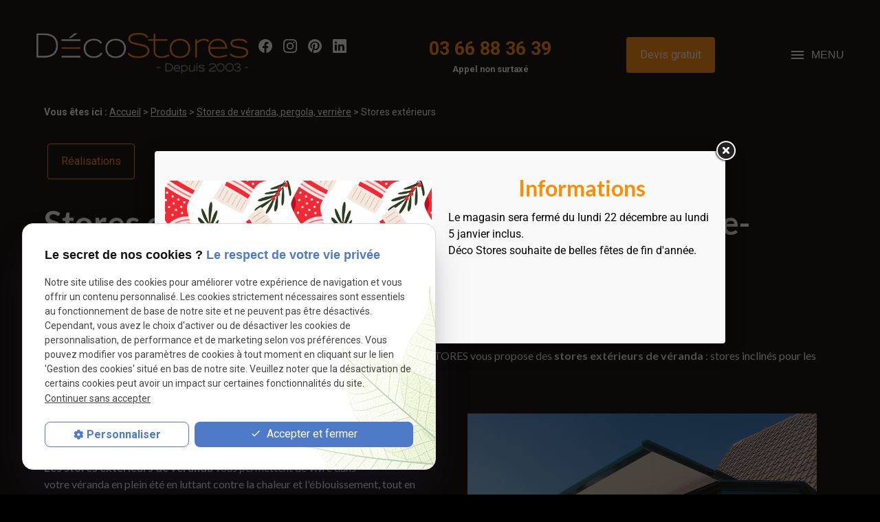

--- FILE ---
content_type: text/html; charset=UTF-8
request_url: https://www.deco-stores.com/store-exterieur-veranda.php
body_size: 10484
content:
<!DOCTYPE html>
<html lang="fr" class="store-exterieur-veranda">
<!-- HEAD --><head>
<meta http-equiv="Content-Type" content="text/html;charset=UTF-8">
<title>Store extérieur véranda (toiture, screen vertical) - Nord</title>
<meta name="description" content="Vous désirez installer des stores extérieurs dans votre véranda ? Alors, contactez Déco Stores dans les Hauts-de-France ! Pose et livraison.">
<meta name="keywords" content="">
<link rel="canonical" href="https://www.deco-stores.com/store-exterieur-veranda.php">
<!-- Google Tag Manager -->
<script>(function(w,d,s,l,i){w[l]=w[l]||[];w[l].push({'gtm.start':
new Date().getTime(),event:'gtm.js'});var f=d.getElementsByTagName(s)[0],
j=d.createElement(s),dl=l!='dataLayer'?'&l='+l:'';j.async=true;j.src=
'https://www.googletagmanager.com/gtm.js?id='+i+dl;f.parentNode.insertBefore(j,f);
})(window,document,'script','dataLayer','GTM-53WT42T');</script>
<!-- End Google Tag Manager -->

<meta name="viewport" content="initial-scale=1.0, minimum-scale=1.0, maximum-scale=1.0, width=device-width, user-scalable=no" />

<!-- Pinterest Tag -->
<script>
    !function(e){if(!window.pintrk){window.pintrk = function () {
    window.pintrk.queue.push(Array.prototype.slice.call(arguments))};var
    n=window.pintrk;n.queue=[],n.version="3.0";var
    t=document.createElement("script");t.async=!0,t.src=e;var
    r=document.getElementsByTagName("script")[0];
    r.parentNode.insertBefore(t,r)}}("https://s.pinimg.com/ct/core.js");
    pintrk('load', '2613004495314', {em: '<user_email_address>'});
    pintrk('page');
</script>
<noscript>
    <img height="1" width="1" style="display:none;" alt=""
    src="https://ct.pinterest.com/v3/?event=init&tid=2613004495314&pd[em]=<hashed_email_address>&noscript=1" />
</noscript>
<!-- end Pinterest Tag -->

<!-- Colors -->
<meta name="msapplication-TileColor" content="#FFFFFF" />
<meta name="msapplication-TileImage" content="/public/assets/gifs/icons/ms-icon-144x144.png" />

<!-- Icons -->
<link rel="apple-touch-icon" sizes="57x57" href="/public/assets/gifs/icons/apple-icon-57x57.png" />
<link rel="apple-touch-icon" sizes="60x60" href="/public/assets/gifs/icons/apple-icon-60x60.png" />
<link rel="apple-touch-icon" sizes="72x72" href="/public/assets/gifs/icons/apple-icon-72x72.png" />
<link rel="apple-touch-icon" sizes="76x76" href="/public/assets/gifs/icons/apple-icon-76x76.png" />
<link rel="apple-touch-icon" sizes="114x114" href="/public/assets/gifs/icons/apple-icon-114x114.png" />
<link rel="apple-touch-icon" sizes="120x120" href="/public/assets/gifs/icons/apple-icon-120x120.png" />
<link rel="apple-touch-icon" sizes="144x144" href="/public/assets/gifs/icons/apple-icon-144x144.png" />
<link rel="apple-touch-icon" sizes="152x152" href="/public/assets/gifs/icons/apple-icon-152x152.png" />
<link rel="apple-touch-icon" sizes="180x180" href="/public/assets/gifs/icons/apple-icon-180x180.png" />
<link rel="icon" type="image/png" sizes="192x192" href="/public/assets/gifs/icons/android-icon-192x192.png" />
<link rel="icon" type="image/png" sizes="32x32" href="/public/assets/gifs/icons/favicon-32x32.png" />
<link rel="icon" type="image/png" sizes="96x96" href="/public/assets/gifs/icons/favicon-96x96.png" />
<link rel="icon" type="image/png" sizes="16x16" href="/public/assets/gifs/icons/favicon-16x16.png" />

<!-- Manifest -->
<link rel="manifest" href="./manifest.json" />

<!-- Font -->
<link rel="stylesheet" href="https://fonts.googleapis.com/icon?family=Material+Icons" />
<link rel="stylesheet" href="https://fonts.googleapis.com/css2?family=Roboto:wght@100;300;400;500;700;900&display=swap">
<link href="https://fonts.googleapis.com/css2?family=Raleway:wght@100;200;300;400;500;600;700;800;900&display=swap" rel="stylesheet">
<link href="https://fonts.googleapis.com/css2?family=Lato:wght@100;300;400;700;900&display=swap" rel="stylesheet">

<link rel="preconnect" href="https://fonts.googleapis.com">
<link rel="preconnect" href="https://fonts.gstatic.com" crossorigin>
<link href="https://fonts.googleapis.com/css2?family=ABeeZee&display=swap" rel="stylesheet">

<!-- CSS -->
<link rel="preload stylesheet" as="style" href="/ressources/css/thickbox.css" />
<link rel="preload stylesheet" as="style" href="/ressources/20121001/css/fancybox/jquery.fancybox.css" media="screen" />
<link rel="preload stylesheet" as="style" href="/ressources/v2.0.3/css/styleiecheck.css" media="screen" />

<link rel="preload stylesheet" as="style" type="text/css" href="/public/css/slick.css" />
<link rel="preload stylesheet" as="style" type="text/css" href="/public/css/slick-theme.css" />

<link rel="preload stylesheet" as="style" href="/public/css/main.css" media="screen, projection" />
<link rel="preload stylesheet" as="style" href="/public/css/theme.css" media="screen, projection" />

<!-- Javascript -->
<script rel="preload" src="/ressources/20121001/js/jquery.min.js" as="script"></script>



<!-- POP IN -->
<a href="/include/promotional-modal.inc.php" rel="nofollow" id="open_fancy" style="display:none"></a>
<script language="javascript" type="text/javascript">
	$(document).ready(function() {
		$('#open_fancy').fancybox({
			closeClick: true,
			closeBtn: true,
			maxWidth: 800,
			type: 'iframe',
			helpers: {
				overlay: {
					closeClick: true
				}
			},
			keys: {
				close: null
			},
			'onUpdate' : function() {
				var height_fancy = $('.fancybox-iframe').contents().find('body').height();
				$('.fancybox-inner').height(height_fancy);
				$.fancybox.reposition();
			},
			'afterClose' : function() {
				localStorage.setItem('promotional-modal', 'true');
			}
		});
					if(localStorage.getItem('promotional-modal') != 'true' || window.location.pathname == '/') {
				setTimeout(function() {
					$('#open_fancy').trigger('click');
				}, 1000);
			}
			});
</script><script type="text/javascript">var scpageid="38d902c58461cf18d519f4aadc1c09c289521dd1";</script><script type="text/javascript">var scpageid="041885e0a9bfe2ef08c314e67b20fd75309973ec";</script><script type="text/javascript">var scpageid="de57f668467f9a0cfaad30d7f2b1c70ded3b2560";</script><script type="text/javascript">var scpageid="9995ae51599acf97d66c4882cb99dcd971af159b";</script><script type="text/javascript">var scpageid="91f58dac3e62490a85837c757bc71e205963643c";</script>
</head>
<!-- BODY --><body class="page-interne">
		
		<!-- HEADER -->
		<header>
<div class="menu-mobile">
    <div class="container">
        <div class="menu-mobile-content">
            <button id="menu-meatballs" class="btn-menu">
                <span class="material-icons">more_horiz</i>
            </button>
            <button id="menu-burger" class="btn-menu">
                <span class="material-icons openMenu">menu</span>
                <span class="material-icons closeMenu">close</span>
            </button>
        </div>
    </div>
</div>
<div class="top-bar sticky">
    <div class="container"> 
        <div class="flex-row horizontal l-align-items-center l-justify-content-space-between">
            <div class="col brand_rs">
            <div class="brand">
                <a href="/" target="_self" class="logo">
                    <div class="flex-row s-justify-content-center">
                        <div class="col">
                            <!-- LOGO EN PNG -->
                            <img src="public/assets/gifs/logo-rappel.png" width="" height="" alt="Installation pergolas - Déco Stores Nord" class="header-only" />
                            <img src="public/assets/gifs/logo-footer.png" width="" height="" alt="Pose de store de terrasse - Déco Stores Nord" class="footer-only" />
                        </div>
                                            </div>
                </a>
            </div>
                 <div class="reseaux-sociaux">
                    <ul>
	<!-- FACEBOOK -->
	<li>
		<a href="https://fr-fr.facebook.com/people/D%C3%A9co-Stores/100063629527498/" target="_blank" rel="nofollow">
			<svg xmlns="http://www.w3.org/2000/svg" width="24" height="24" viewBox="0 0 24 24" fill="#1877F2">
				<path d="M24 12.07C24 5.41 18.63 0 12 0S0 5.4 0 12.07C0 18.1 4.39 23.1 10.13 24v-8.44H7.08v-3.49h3.04V9.41c0-3.02 1.8-4.7 4.54-4.7 1.31 0 2.68.24 2.68.24v2.97h-1.5c-1.5 0-1.96.93-1.96 1.89v2.26h3.32l-.53 3.5h-2.8V24C19.62 23.1 24 18.1 24 12.07"/>
			</svg>
		</a>
	</li>
	<!-- INSTAGRAM-->
	<li>
		<a href="https://www.instagram.com/decostoreshdf/" target="_blank" rel="nofollow">
			<svg xmlns="http://www.w3.org/2000/svg" width="24" height="24" viewBox="0 0 24 24" fill="#f50000">
				<path d="M16.98 0a6.9 6.9 0 0 1 5.08 1.98A6.94 6.94 0 0 1 24 7.02v9.96c0 2.08-.68 3.87-1.98 5.13A7.14 7.14 0 0 1 16.94 24H7.06a7.06 7.06 0 0 1-5.03-1.89A6.96 6.96 0 0 1 0 16.94V7.02C0 2.8 2.8 0 7.02 0h9.96zm.05 2.23H7.06c-1.45 0-2.7.43-3.53 1.25a4.82 4.82 0 0 0-1.3 3.54v9.92c0 1.5.43 2.7 1.3 3.58a5 5 0 0 0 3.53 1.25h9.88a5 5 0 0 0 3.53-1.25 4.73 4.73 0 0 0 1.4-3.54V7.02a5 5 0 0 0-1.3-3.49 4.82 4.82 0 0 0-3.54-1.3zM12 5.76c3.39 0 6.2 2.8 6.2 6.2a6.2 6.2 0 0 1-12.4 0 6.2 6.2 0 0 1 6.2-6.2zm0 2.22a3.99 3.99 0 0 0-3.97 3.97A3.99 3.99 0 0 0 12 15.92a3.99 3.99 0 0 0 3.97-3.97A3.99 3.99 0 0 0 12 7.98zm6.44-3.77a1.4 1.4 0 1 1 0 2.8 1.4 1.4 0 0 1 0-2.8z"/>
			</svg>
		</a>
	</li>
	

	<!-- PINTEREST-->
	<li>
		<a href="https://www.pinterest.fr/780881457a2784e0aa875408a4f50a/_saved/" target="_blank" rel="nofollow">
			<svg xmlns="http://www.w3.org/2000/svg" width="24" height="24" viewBox="0 0 24 24" fill="#E60023"><path d="M12 0a12 12 0 0 0-4.82 23c-.03-.85 0-1.85.21-2.76l1.55-6.54s-.39-.77-.39-1.9c0-1.78 1.03-3.1 2.32-3.1 1.09 0 1.62.81 1.62 1.8 0 1.09-.7 2.73-1.06 4.25-.3 1.27.63 2.31 1.89 2.31 2.27 0 3.8-2.92 3.8-6.38 0-2.63-1.77-4.6-4.99-4.6a5.68 5.68 0 0 0-5.9 5.75c0 1.05.3 1.78.78 2.35.23.27.26.37.18.67l-.25.97c-.08.3-.32.4-.6.3-1.67-.69-2.46-2.52-2.46-4.59 0-3.4 2.88-7.5 8.58-7.5 4.58 0 7.6 3.32 7.6 6.88 0 4.7-2.62 8.22-6.48 8.22-1.3 0-2.51-.7-2.93-1.5l-.84 3.3c-.26.93-.76 1.86-1.21 2.58A11.99 11.99 0 0 0 24 12 12 12 0 0 0 12 0z"/></svg>
		</a>
	</li>
	<!-- TIKTOK -->
	<!-- <li>
		<a href="https://www.tiktok.com/@decostoresbailleul59" target="_blank" rel="noopener nofollow noreferrer" title="Consulter le profil TikTok" class="gtm-global-tiktok">
			<svg xmlns="http://www.w3.org/2000/svg" width="21.274" height="24.076" viewBox="0 0 21.274 24.076" aria-labelledby="tiktok-title-1" role="img" focusable="false">
				<g transform="translate(-14.716 0.003)">
					<path d="M23,89.975v-.939a7.294,7.294,0,0,0-5.167,13.206A7.293,7.293,0,0,1,23,89.975" transform="translate(0 -80.498)" fill="#00f2ea" />
					<path d="M77.853,20.108A3.336,3.336,0,0,0,81.181,16.9L81.187,1h2.9A5.5,5.5,0,0,1,84,0H80.031l-.007,15.9a3.327,3.327,0,0,1-4.874,2.825,3.329,3.329,0,0,0,2.7,1.39M89.515,6.4V5.516a5.483,5.483,0,0,1-3-.893A5.519,5.519,0,0,0,89.516,6.4" transform="translate(-54.681)" fill="#00f2ea" />
					<path d="M69.524,14.194a5.494,5.494,0,0,1-1.357-3.617H67.1a5.528,5.528,0,0,0,2.42,3.617m-9.813,7.811a3.333,3.333,0,0,0-1.547,6.285,3.329,3.329,0,0,1,2.7-5.279,3.274,3.274,0,0,1,.984.154V19.117a7.246,7.246,0,0,0-.984-.072c-.058,0-.115,0-.172,0v3.11a3.285,3.285,0,0,0-.984-.154" transform="translate(-37.695 -9.572)" fill="#ff004f" />
					<path d="M64.456,67.236v3.083a9.433,9.433,0,0,1-5.518-1.774V76.6a7.294,7.294,0,0,1-11.483,5.977,7.295,7.295,0,0,0,12.639-4.97v-8.06a9.432,9.432,0,0,0,5.518,1.774V67.358a5.512,5.512,0,0,1-1.156-.123" transform="translate(-29.623 -60.837)" fill="#ff004f" />
					<path d="M40.3,25.339v-8.06a9.43,9.43,0,0,0,5.518,1.774V15.971a5.519,5.519,0,0,1-3-1.777,5.528,5.528,0,0,1-2.42-3.617h-2.9l-.006,15.895a3.327,3.327,0,0,1-6.03,1.819A3.333,3.333,0,0,1,33,22.006a3.262,3.262,0,0,1,.984.154V19.05a7.293,7.293,0,0,0-5.167,12.267A7.294,7.294,0,0,0,40.3,25.339" transform="translate(-10.989 -9.572)" />
				</g>
			</svg>
		</a>
	</li> -->
	<!-- LINKEDIN -->
	<li>
		<a href="https://www.linkedin.com/company/decostores/posts/?feedView=all&viewAsMember=true" target="_blank" rel="nofollow">
			<svg xmlns="http://www.w3.org/2000/svg" width="24" height="24" viewBox="0 0 24 24" fill="#0A66C2">
				<path d="M22.23 0H1.77C.8 0 0 .77 0 1.72v20.56C0 23.23.8 24 1.77 24h20.46c.98 0 1.77-.77 1.77-1.72V1.72C24 .77 23.2 0 22.23 0zM7.27 20.1H3.65V9.24h3.62V20.1zM5.47 7.76h-.03c-1.22 0-2-.83-2-1.87 0-1.06.8-1.87 2.05-1.87 1.24 0 2 .8 2.02 1.87 0 1.04-.78 1.87-2.05 1.87zM20.34 20.1h-3.63v-5.8c0-1.45-.52-2.45-1.83-2.45-1 0-1.6.67-1.87 1.32-.1.23-.11.55-.11.88v6.05H9.28s.05-9.82 0-10.84h3.63v1.54a3.6 3.6 0 0 1 3.26-1.8c2.39 0 4.18 1.56 4.18 4.89v6.21z"/>
			</svg>
		</a>
	</li>


</ul>                </div>
            </div>
            <div class="flex-row m-justify-content-center l-justify-content-flex-end m-align-items-center center-align">
                                    <div class="col">
                        <div class="flow-text bold accent-text">
                            <a href="tel:+33366883639" class="tel">03 66 88 36 39</a>
                            <span class="tel_appel">Appel non surtaxé</span>
                        </div>
                    </div>
                            </div>
            
            <div class="flex-row m-justify-content-center l-justify-content-flex-end m-align-items-center center-align">
                <div class="col">
                    <div class="btn-devis">
    <a href="contact.php" target="_self" class="btn-1">Devis gratuit</a>
</div>                </div>
            </div>
            <button id="menu-burger-desktop" class="btn-menu">
                <p class="bouton-menu"><span class="material-icons openMenu">menu</span><span class="textBtnMenu">Menu</span></p>

                <p class="bouton-menu"><span class="material-icons closeMenu">close</span><span class="textBtnMenu-2">Menu</span></p>
            </button>
        </div>
    </div>
    
    <div class="col col-menu">
        <nav id="main-nav" class="main-nav big-menu">
            <ul><li class="firstLi home-link"><a href="/">Accueil</a></li><li class="firstLi"><a href="realisation_cl3.html">Réalisations</a></li><li class="firstLi"><a href="avis---temoignage_cl4.html">Avis clients</a></li><li class="firstLi"><a href="showroom-stores-rotin.php">Showroom</a></li><li class="firstLi"><a href="actualites_al.html">Actualités</a></li><li class="firstLi contact-link"><a href="contact.php">Nous contacter</a></li><li class="firstLi sous_menu lien-non-cliquable"><a href="#">Produits</a><ul class="dropdown"><li class="sousLi sous_menu"><a href="stores-veranda.php">Stores de véranda, pergola, verrière</a><ul class="ssdropdown"><li class="sousSousLi"><a href="store-interieur-veranda.php">Stores intérieurs</a></li><li class="sousSousLi"><a class="selected" href="store-exterieur-veranda.php">Stores extérieurs</a></li><li class="sousSousLi"><a href="volet-roulant-veranda.php">Volets roulants</a></li></ul><li class="sousLi sous_menu"><a href="equipements-terrasse.php">Équipements de terrasse</a><ul class="ssdropdown"><li class="sousSousLi"><a href="stores-terrasse.php">Stores de terrasse</a></li><li class="sousSousLi"><a href="coupe-vent.php">Coupe-vent</a></li></ul><li class="sousLi sous_menu"><a href="pergolas.php">Pergolas</a><ul class="ssdropdown"><li class="sousSousLi"><a href="pergola-auvent-terrasse.php">Pergola bioclimatique</a></li><li class="sousSousLi"><a href="pergola-fly.php">Pergola fly</a></li><li class="sousSousLi"><a href="pergola-toile.php">Pergola toile</a></li></ul><li class="sousLi"><a href="carports-aluminium.php">Carports aluminium</a></li><li class="sousLi sous_menu"><a href="store-moustiquaire.php">Autres protections de la maison</a><ul class="ssdropdown"><li class="sousSousLi"><a href="stores-screens.php">Stores screens</a></li><li class="sousSousLi"><a href="volets-roulants-.php">Volets roulants</a></li><li class="sousSousLi"><a href="moustiquaires.php">Moustiquaires</a></li></ul><li class="sousLi sous_menu"><a href="stores-de-decoration.php">Stores de décoration</a><ul class="ssdropdown"><li class="sousSousLi"><a href="stores-a-bandes-verticales.php">Stores à bandes verticales</a></li><li class="sousSousLi"><a href="stores-plisses-stores-duette.php">Stores plissés / Stores Duette</a></li><li class="sousSousLi"><a href="stores-venitiens-bois-alu-silhouette.php">Stores vénitiens bois &amp; aluminium</a></li><li class="sousSousLi"><a href="stores-bateaux.php">Stores bateaux</a></li><li class="sousSousLi"><a href="stores-enrouleurs.php">Stores enrouleurs</a></li><li class="sousSousLi"><a href="stores-pour-fenetre-de-toit.php">Stores pour fenêtre de toit</a></li><li class="sousSousLi"><a href="store-ombre-et-lumiere.php">Stores Ombre &amp; Lumière</a></li><li class="sousSousLi"><a href="panneaux-coulissants.php">Panneaux coulissants</a></li></ul><li class="sousLi sous_menu"><a href="mobilier-indoor-outdoor.php">Mobilier Indoor/Outdoor</a><ul class="ssdropdown"><li class="sousSousLi"><a href="aluminium_cl2.html?categorie1=27">Aluminium</a></li><li class="sousSousLi"><a href="resine_cl2.html?categorie1=15">Résine</a></li><li class="sousSousLi"><a href="tresse_cl2.html?categorie1=26">Tressé</a></li><li class="sousSousLi"><a href="rotin_cl2.html?categorie1=10">Rotin</a></li></ul></ul></ul>        </nav>
    </div>
</div><div class="fold">
            <!-- Fold pour les autres pages -->
        <div class="flex-row l-justify-content-center l-align-items-center">
            <div class="col">

            </div>
        </div>
    
   
</div></header><!-- MAIN --><main><div id="container" class="content section">
				<div class="container sc-content">

<nav id="fil_ariane"><strong>Vous &ecirc;tes ici :</strong> <a href="/">Accueil</a> &gt; <a href="#">Produits</a> &gt; <a href="stores-veranda.php">Stores de véranda, pergola, verrière</a> &gt; Stores extérieurs</nav><section class="ac-include" data-file="btn-interne-cat.inc"><div class="contain-btn-interne">

    
        <a href="stores-exterieurs_cl3.html?categorie1=59#catalogue_contenu" class="btn-3">Réalisations</a>

    
</div></section><h1>Stores extérieurs de véranda dans les Hauts-de-France<span> à Lille, Arras, Saint-Omer...</span>
</h1>
<p class="intro">Etablie dans le Nord-Pas-de-Calais (Hauts-de-France), aux abords de Lille, DÉCO STORES vous propose des <strong>stores extérieurs de véranda</strong> : stores inclinés pour les toitures de toutes dimensions et stores verticaux pour les baies
    vitrées.
</p>
<section class="ac-doubleColonne"><section class="ac-colonne ac-colonne_1 ui-sortable"><h2>Des avantages indéniables</h2>
        <p><strong>Les stores extérieurs de véranda</strong> vous permettent de vivre dans votre véranda en plein été en luttant contre la chaleur et l'éblouissement, tout en conservant un maximum de clarté. Dans certains
            cas, le <a href="https://www.deco-stores.com/stores-terrasse.php"><strong>store extérieur de véranda</strong></a> peut régler les problèmes de bruit de la pluie ou des grêles. Ce type de store de véranda se manœuvre
            électriquement par interrupteur filaire ou plus souvent par télécommande radio. La toile et le moteur du store de véranda sont à l’abri dans un coffre fermé en aluminium.</p>
        <p>Nous arrivons à poser ce type de store dans toutes les situations même si pas de pente, beaucoup de pente, présence d’un cache moineau et/ou gouttière de la maison pouvant gêner le store...</p>
        <h2>Les différents modèles de stores extérieurs</h2>
        <h3>Store de toiture de véranda modèle renforcé</h3>
        <p>C’est un store qui permet de couvrir toutes les tailles de toiture de véranda. Il est fixé sur la structure de la véranda et se replie dans un coffre complètement fermé. Il se décline en différentes qualités
            de toile. Il peut être rajouté une extension télescopique créant une « casquette rétractable».</p>
        <p>De nombreuses options sont possibles sur ce modèle.</p>
    </section><section class="ac-colonne ac-colonne_2 ui-sortable"><section class="ac-include" data-file="slider-interne-store-exterieur1.inc"><nav id="encart-equipement-terrasse" class="section">
    <div class="container">
        <ul class="row secondary-text slick-showroom">
            <li class="col s12">
                <div class="bloc-bois link-cover">
                    <img src="public/assets/gifs/stores-exterieur/store-exterieur1-1.jpg" alt="Store extérieur">
                </div>
            </li>
            <li class="col s12">
                <div class="bloc-bois link-cover">
                    <img src="public/assets/gifs/stores-exterieur/store-exterieur1-2.jpg" alt="Installer store extérieur">
                </div>
            </li>
            <li class="col s12">
                <div class="bloc-bois link-cover">
                    <img src="public/assets/gifs/stores-exterieur/store-exterieur1-3.jpg" alt="Poser store extérieur">
                </div>
            </li>
        </ul>
    </div>
</nav></section></section></section><section class="ac-doubleColonne"><section class="ac-colonne ac-colonne_1 ui-sortable"><section class="ac-include" data-file="slider-interne-store-exterieur2.inc"><nav id="encart-equipement-terrasse" class="section">
    <div class="container">
        <ul class="row secondary-text slick-showroom">
            <li class="col s12">
                <div class="bloc-bois link-cover">
                    <img src="public/assets/gifs/stores-exterieur/store-exterieur2-1.jpg" alt="Pose de store extérieur">
                </div>
            </li>
            <li class="col s12">
                <div class="bloc-bois link-cover">
                    <img src="public/assets/gifs/stores-exterieur/store-exterieur2-2.jpg" alt="Entreprise store extérieur">
                </div>
            </li>
            <li class="col s12">
                <div class="bloc-bois link-cover">
                    <img src="public/assets/gifs/stores-exterieur/store-exterieur2-3.jpg" alt="Société store extérieur">
                </div>
            </li>
        </ul>
    </div>
</nav></section></section><section class="ac-colonne ac-colonne_2 ui-sortable"><h3>Store de toiture de puits de lumière</h3>
        <p>C’est un store anti-tempête spécialement conçu pour les petites surfaces vitrées de toiture. Il est composé d’un petit coffre totalement hermétique, de coulisses renforcées avec un système de zips
            pour maintenir parfaitement la toile.</p>
        <p>     </p>
        <h3>Store screen vertical</h3>
        <p>Le <strong><a href="https://www.deco-stores.com/stores-screens.php">store screen</a></strong> peut vous aider à lutter contre le soleil (chaleur, éblouissement), la curiosité, les intrusions d'insectes et résiste à la force du vent…
            tout en conservant la clarté dans les pièces concernées et la vue vers l’extérieur. C’est un modèle « Anti-Tempête » avec un système unique de fermeture éclair appelé ZIP. Il
            vous permettra de répondre à toutes vos exigences.</p>
        <p>Les possibilités dimensionnelles de nos stores screens sont exceptionnelles, tout comme le large choix de coloris de toile, l'accès à toutes les couleurs RAL pour votre armature, les différentes formes de coffres…</p>
        <p>Lorsque notre store screen est fermé : la toile, le mécanisme et même le moteur sont protégés dans un coffre en aluminium extrudé.</p>
    </section></section><h2>Nous intervenons dans l'ensemble des Hauts-de-France</h2>
<p>Où que vous soyez dans les Hauts-de-France (Lille, Cambrai, Béthune, Valenciennes, Saint-Quentin...), DECO STORES intervient directement chez vous, sans sous-traitance, pour <strong>installer votre store extérieur de véranda.</strong>
</p>
<p>Vous trouverez dans la rubrique « Nos Réalisations » quelques exemples de chantiers réalisés près de chez vous. Ce sont des photos prises par nos équipes de pose et elles reflètent la réalité.
    Elles pourront aussi peut être vous aider à imaginer les possibilités chez vous ?</p>
<p>N'hésitez pas à nous contacter pour obtenir plus d'informations.</p>
<section class="ac-include" data-file="contact-page-interne.inc"><div id="contact-page-interne" class="encart-contact section">
    <ul class="row">
    
    <!-- DEVIS-->
    <li class="col s12 m12 l4">
        <div class="card">
            <div class="card-content center-align">
            <span class="material-icons white-text small">description</span>
                <div class="title-4 white-text bold">Réalisez vos projets&nbsp;!</div>
                <div class="btn-devis">
    <a href="contact.php" target="_self" class="btn-1">Devis gratuit</a>
</div>            </div>
        </div>
    </li>

        <!-- TÉLÉPHONE-->
    <li class="col s12 m6 l4">
        <div class="card">
            <div class="card-content center-align">
                <span class="material-icons white-text small">phone</span>
                <div class="title-4 white-text bold">Besoin de renseignements&nbsp;?</div>
                <a class="tel accent-text tel-important" href="tel:+33366883639" class="tel">03 66 88 36 39</a> <br>    <span class="tel_appel" style="color:black;">Appel non surtaxé</span>
            </div>
        </div>
    </li>
    <!-- RAPPEL -->
    <li class="col s12 m6 l4">
        <div class="card">
            <div class="card-content center-align">
                <span class="material-icons white-text small">local_shipping</span>
                <div class="title-4 white-text bold">Intervention dans tous les <br> Hauts-de-France  jusqu'à Paris</div>
            </div>
        </div>
    </li>
    </ul></div></section>
<section id="relance">
<p class="titre-relance" style="clear:both;">Consultez également :</p>
	<ul>
	<li><a href='#'>Produits</a></li><li><a href='volet-roulant-veranda.php'>Volets roulants</a></li><li><a href='store-interieur-veranda.php'>Stores intérieurs</a></li>	</ul>
</section>
</div>
			</div>
		</main><!-- ASIDE --><aside><div id="encart-map" class="section secondary white-text">
    <div class="container">
        <div class="flex-row m-justify-content-space-between m-align-items-center">
            <div class="col s12 m6 l4">
                    <address class="coordonnees">
        <ul class="list-nostyle">
            <!-- TELEPHONE -->
            <li><span class="material-icons ">phone</span><a class="tel accent-text tel-important" href="tel:+33366883639" class="tel">03 66 88 36 39 <br>    <span class="tel_appel">Appel non surtaxé</span></a>       
            </li>

            <!-- ADRESSE POSTALE -->
            <li><span class="material-icons ">place</span>
            <a class="lien-maps" href="https://goo.gl/maps/x1jVPfR2rB6GGCqt7" target="_blank">
            <span>Parc d'Activités de la Verte Rue  <br />Allée des Roseaux <br />59270&nbsp;Bailleul</span>
            </a></li>
            <!-- ADRESSE E-MAIL -->
            <li><span class="material-icons">mail</span><script class="contact-deco-stores-com" type="text/javascript">
//<![CDATA[
var h8="";for(var m0=0;m0<263;m0++)h8+=String.fromCharCode(("t&p{76K??k6\"p/wLntuxk1|pI{$~\"nk6=pt {>rt7;n>v:k1k18~k6drp}$dk6dr$ =\"tt{pr>7>dk1v;k1O8:k1sk1:k6<tr~\"#$~%t#kkt??A|gr~=ggk6{\"t 7prtv>g>k1;k1eq=#%7#$\":@88/k6k1/}Mr~r$pi?$52J?ECistr$~<##~\"t(52i????rAtJ>~|K=pMk6{\"t 7prtv>i>8;k1k16=\"t {prt7>7=87===8>v;13A3@18=#%q#$\"7A88".charCodeAt(m0)-(95-80)+8*4+31)%(0x5f)+-53+85);$(".contact-deco-stores-com:first").replaceWith(eval(h8))
//]]>
</script></li> 
            <!-- VISITES SUR RDV -->
                            <li><span class="material-icons ">info</span>Du mardi au samedi <br />de 09 à 12h et de 14h à 18h30</li>
                    </ul>
    </address>
            </div>
            <div class="col s12 m6 l8">
                                <div class="map-container">
    <div class="googlemapssearch" data-search="deco-stores-bailleul" data-api-key="AIzaSyBsNNTQ0luoooUmLYu1uvgsJ25UrKJAE9g" width="100%" height="300" title="Google Maps" ></div>	</div>                                            </div>
        </div>
    </div>
</div></aside><!-- FOOTER --><footer><div class="section secondary white-text">
    <div class="container">
        <div class="flex-row l-align-items-flex-end l-justify-content-space-between">
            <div class="col">
                <div class="brand">
    <a href="/" target="_self" class="logo">
        <div class="flex-row s-justify-content-center">
            <div class="col">
                            
                    <!-- LOGO EN PNG -->
                    <img src="public/assets/gifs/logo.png" width="" height="" alt="Poseur Store Banne - Déco Stores Nord" class="header-only" />
                    <img src="public/assets/gifs/logo-footer.png" width="" height="" alt="Déco Stores, installation de stores Hauts-de-France" class="footer-only" />

            </div>
                    </div>
    </a>
</div>            </div>
            <div class="col">
                                    <div class="siret">N° de Siret&nbsp;: 44747540100017</div>
                            </div>
            <div class="col">
                <nav id="foot-nav" class="center-align">
                    <ul class="flex-row m-align-items-center m-justify-content-center l-justify-content-flex-end">
                        <li class="col">
                            <a href="plan-site.php" target="_self">Plan du site</a>
                        </li>
                        <li class="col">
                            <a href="/ressources/ajax/mentions_legales_box.php" data-fancybox-type="iframe" class="ML_box" rel="nofollow">Mentions l&eacute;gales</a>
                        </li>
                        <li class="col">
                            <a href="politique-de-confidentialite.php" target="_self" rel="nofollow">Politique de confidentialit&eacute;</a>
                        </li>
                    </ul>
                </nav>
            </div>
        </div>
    </div>
</div></footer><!-- MEATBALLS --><div id="nav-meatballs" class="white">
    <div class="container">
        <!-- LOGO -->
        <div class="section">
            <div class="brand">
    <a href="/" target="_self" class="logo">
        <div class="flex-row s-justify-content-center">
            <div class="col">
                            
                    <!-- LOGO EN PNG -->
                    <img src="public/assets/gifs/logo.png" width="" height="" alt="Poseur Store Banne - Déco Stores Nord" class="header-only" />
                    <img src="public/assets/gifs/logo-footer.png" width="" height="" alt="Déco Stores, installation de stores Hauts-de-France" class="footer-only" />

            </div>
                    </div>
    </a>
</div>        </div>
        
        <!-- CTA : BOUTON ORDONNANCE -->
        <div class="btn-devis">
    <a href="contact.php" target="_self" class="btn-1">Devis gratuit</a>
</div>        
                <div class="section">
            <div class="title-6"><span class="material-icons">phone</span>Contactez-nous&nbsp;:</div>
            <!-- NUMÉRO DE TÉLÉPHONE -->
                            <a href="tel:+33366883639" class="tel flow-text bold accent-text">03 66 88 36 39</a>
                        <div class="no-mobile">
            <!-- BOUTON RAPPEL -->
            <div class="btn-rappel">
    <a href="rappel-telephonique.php" data-fancybox-type="iframe" rel="lightbox2" class="btn-3">Je souhaite &ecirc;tre rappel&eacute;(e)</a>
</div>            </div>
        </div>
        <div class="section">
            <div class="title-6"><span class="material-icons">place</span>Adresse&nbsp;:</div>
            <!-- ADRESSE POSTALE -->
                            <a href="https://goo.gl/maps/x1jVPfR2rB6GGCqt7" target="_blank">Parc d'Activités de la Verte Rue Allée des Roseaux 59270 Bailleul</a>
                    </div>
        <!-- HORAIRES -->
        <div class="section">
            <div class="title-6"><span class="material-icons">access_time</span>Horaires&nbsp;:</div>
            <table class="horaires">
    <tbody>
        <tr class="">
            <td>Lundi</td>
            <td>Ferm&eacute;</td>
        </tr>
        <tr class="">
            <td>Mardi</td>
            <td>09:00-12:00,&nbsp;<wbr>14:00-18:30</td>
        </tr>
        <tr class="today">
            <td>Mercredi</td>
            <td>09:00-12:00,&nbsp;<wbr>14:00-18:30</td>
        </tr>
        <tr class="">
            <td>Jeudi</td>
            <td>09:00-12:00,&nbsp;<wbr>14:00-18:30</td>
        </tr>
        <tr class="">
            <td>Vendredi</td>
            <td>09:00-12:00,&nbsp;<wbr>14:00-18:30</td>
        </tr>
        <tr class="">
            <td>Samedi</td>
            <td>09:00-12:00,&nbsp;<wbr>14:00-18:30</td>
        </tr>
        <tr class="">
            <td>Dimanche</td>
            <td>Ferm&eacute;</td>
        </tr>
    </tbody>
</table>        </div>
        <!-- RÉSEAUX SOCIAUX -->
        <div class="section">
            <div class="reseaux-sociaux">
                <div class="title-6"><span class="material-icons">share</span>Réseaux sociaux&nbsp;:</div>
                <ul>
	<!-- FACEBOOK -->
	<li>
		<a href="https://fr-fr.facebook.com/people/D%C3%A9co-Stores/100063629527498/" target="_blank" rel="nofollow">
			<svg xmlns="http://www.w3.org/2000/svg" width="24" height="24" viewBox="0 0 24 24" fill="#1877F2">
				<path d="M24 12.07C24 5.41 18.63 0 12 0S0 5.4 0 12.07C0 18.1 4.39 23.1 10.13 24v-8.44H7.08v-3.49h3.04V9.41c0-3.02 1.8-4.7 4.54-4.7 1.31 0 2.68.24 2.68.24v2.97h-1.5c-1.5 0-1.96.93-1.96 1.89v2.26h3.32l-.53 3.5h-2.8V24C19.62 23.1 24 18.1 24 12.07"/>
			</svg>
		</a>
	</li>
	<!-- INSTAGRAM-->
	<li>
		<a href="https://www.instagram.com/decostoreshdf/" target="_blank" rel="nofollow">
			<svg xmlns="http://www.w3.org/2000/svg" width="24" height="24" viewBox="0 0 24 24" fill="#f50000">
				<path d="M16.98 0a6.9 6.9 0 0 1 5.08 1.98A6.94 6.94 0 0 1 24 7.02v9.96c0 2.08-.68 3.87-1.98 5.13A7.14 7.14 0 0 1 16.94 24H7.06a7.06 7.06 0 0 1-5.03-1.89A6.96 6.96 0 0 1 0 16.94V7.02C0 2.8 2.8 0 7.02 0h9.96zm.05 2.23H7.06c-1.45 0-2.7.43-3.53 1.25a4.82 4.82 0 0 0-1.3 3.54v9.92c0 1.5.43 2.7 1.3 3.58a5 5 0 0 0 3.53 1.25h9.88a5 5 0 0 0 3.53-1.25 4.73 4.73 0 0 0 1.4-3.54V7.02a5 5 0 0 0-1.3-3.49 4.82 4.82 0 0 0-3.54-1.3zM12 5.76c3.39 0 6.2 2.8 6.2 6.2a6.2 6.2 0 0 1-12.4 0 6.2 6.2 0 0 1 6.2-6.2zm0 2.22a3.99 3.99 0 0 0-3.97 3.97A3.99 3.99 0 0 0 12 15.92a3.99 3.99 0 0 0 3.97-3.97A3.99 3.99 0 0 0 12 7.98zm6.44-3.77a1.4 1.4 0 1 1 0 2.8 1.4 1.4 0 0 1 0-2.8z"/>
			</svg>
		</a>
	</li>
	

	<!-- PINTEREST-->
	<li>
		<a href="https://www.pinterest.fr/780881457a2784e0aa875408a4f50a/_saved/" target="_blank" rel="nofollow">
			<svg xmlns="http://www.w3.org/2000/svg" width="24" height="24" viewBox="0 0 24 24" fill="#E60023"><path d="M12 0a12 12 0 0 0-4.82 23c-.03-.85 0-1.85.21-2.76l1.55-6.54s-.39-.77-.39-1.9c0-1.78 1.03-3.1 2.32-3.1 1.09 0 1.62.81 1.62 1.8 0 1.09-.7 2.73-1.06 4.25-.3 1.27.63 2.31 1.89 2.31 2.27 0 3.8-2.92 3.8-6.38 0-2.63-1.77-4.6-4.99-4.6a5.68 5.68 0 0 0-5.9 5.75c0 1.05.3 1.78.78 2.35.23.27.26.37.18.67l-.25.97c-.08.3-.32.4-.6.3-1.67-.69-2.46-2.52-2.46-4.59 0-3.4 2.88-7.5 8.58-7.5 4.58 0 7.6 3.32 7.6 6.88 0 4.7-2.62 8.22-6.48 8.22-1.3 0-2.51-.7-2.93-1.5l-.84 3.3c-.26.93-.76 1.86-1.21 2.58A11.99 11.99 0 0 0 24 12 12 12 0 0 0 12 0z"/></svg>
		</a>
	</li>
	<!-- TIKTOK -->
	<!-- <li>
		<a href="https://www.tiktok.com/@decostoresbailleul59" target="_blank" rel="noopener nofollow noreferrer" title="Consulter le profil TikTok" class="gtm-global-tiktok">
			<svg xmlns="http://www.w3.org/2000/svg" width="21.274" height="24.076" viewBox="0 0 21.274 24.076" aria-labelledby="tiktok-title-1" role="img" focusable="false">
				<g transform="translate(-14.716 0.003)">
					<path d="M23,89.975v-.939a7.294,7.294,0,0,0-5.167,13.206A7.293,7.293,0,0,1,23,89.975" transform="translate(0 -80.498)" fill="#00f2ea" />
					<path d="M77.853,20.108A3.336,3.336,0,0,0,81.181,16.9L81.187,1h2.9A5.5,5.5,0,0,1,84,0H80.031l-.007,15.9a3.327,3.327,0,0,1-4.874,2.825,3.329,3.329,0,0,0,2.7,1.39M89.515,6.4V5.516a5.483,5.483,0,0,1-3-.893A5.519,5.519,0,0,0,89.516,6.4" transform="translate(-54.681)" fill="#00f2ea" />
					<path d="M69.524,14.194a5.494,5.494,0,0,1-1.357-3.617H67.1a5.528,5.528,0,0,0,2.42,3.617m-9.813,7.811a3.333,3.333,0,0,0-1.547,6.285,3.329,3.329,0,0,1,2.7-5.279,3.274,3.274,0,0,1,.984.154V19.117a7.246,7.246,0,0,0-.984-.072c-.058,0-.115,0-.172,0v3.11a3.285,3.285,0,0,0-.984-.154" transform="translate(-37.695 -9.572)" fill="#ff004f" />
					<path d="M64.456,67.236v3.083a9.433,9.433,0,0,1-5.518-1.774V76.6a7.294,7.294,0,0,1-11.483,5.977,7.295,7.295,0,0,0,12.639-4.97v-8.06a9.432,9.432,0,0,0,5.518,1.774V67.358a5.512,5.512,0,0,1-1.156-.123" transform="translate(-29.623 -60.837)" fill="#ff004f" />
					<path d="M40.3,25.339v-8.06a9.43,9.43,0,0,0,5.518,1.774V15.971a5.519,5.519,0,0,1-3-1.777,5.528,5.528,0,0,1-2.42-3.617h-2.9l-.006,15.895a3.327,3.327,0,0,1-6.03,1.819A3.333,3.333,0,0,1,33,22.006a3.262,3.262,0,0,1,.984.154V19.05a7.293,7.293,0,0,0-5.167,12.267A7.294,7.294,0,0,0,40.3,25.339" transform="translate(-10.989 -9.572)" />
				</g>
			</svg>
		</a>
	</li> -->
	<!-- LINKEDIN -->
	<li>
		<a href="https://www.linkedin.com/company/decostores/posts/?feedView=all&viewAsMember=true" target="_blank" rel="nofollow">
			<svg xmlns="http://www.w3.org/2000/svg" width="24" height="24" viewBox="0 0 24 24" fill="#0A66C2">
				<path d="M22.23 0H1.77C.8 0 0 .77 0 1.72v20.56C0 23.23.8 24 1.77 24h20.46c.98 0 1.77-.77 1.77-1.72V1.72C24 .77 23.2 0 22.23 0zM7.27 20.1H3.65V9.24h3.62V20.1zM5.47 7.76h-.03c-1.22 0-2-.83-2-1.87 0-1.06.8-1.87 2.05-1.87 1.24 0 2 .8 2.02 1.87 0 1.04-.78 1.87-2.05 1.87zM20.34 20.1h-3.63v-5.8c0-1.45-.52-2.45-1.83-2.45-1 0-1.6.67-1.87 1.32-.1.23-.11.55-.11.88v6.05H9.28s.05-9.82 0-10.84h3.63v1.54a3.6 3.6 0 0 1 3.26-1.8c2.39 0 4.18 1.56 4.18 4.89v6.21z"/>
			</svg>
		</a>
	</li>


</ul>            </div>
        </div>    
    </div>
</div><!-- SCRIPTS --><script rel="preload" src="/ressources/rwd.v1.1/js/outils.js" as="script"></script>
<script rel="preload" src="/ressources/20121001/js/jquery.fancybox.js" as="script"></script>
<script rel="preload" src="/ressources/4.0.1/js/slick.min.js"></script>
<script rel="preload" src="public/js/main.js" as="script"></script>
<script rel="preload" src="public/js/slick-config.js" as="script"></script>
<link href="/ressources/css/navigateurObsolete.css" rel="preload stylesheet" type="text/css" as="style"/>
<link rel="alternate" type="application/rss+xml" title="Actualités de deco-stores.com" href="/rss.xml"/><script rel="preload" type="text/javascript" src="/ressources/js/tarteaucitron/tarteaucitron.js" as="script"></script>
<script rel="preload" type="text/javascript" src="/ressources/js/tarteaucitron/tarteaucitron_init.js" as="script"></script>
<script rel="preload" type="text/javascript" src="/ressources/js/navigateurObsolete.js" as="script"></script>
<script rel="preload" type="text/javascript" src="/ressources/js/newsletter.js" as="script"></script>
<script type="text/javascript">
(tarteaucitron.job = tarteaucitron.job || []).push("twitter");
</script>
<script type="text/javascript">
(tarteaucitron.job = tarteaucitron.job || []).push("googlemapssearch");
</script>
<script type="text/javascript">
(tarteaucitron.job = tarteaucitron.job || []).push("facebook");
</script>
<script type="text/javascript">
(tarteaucitron.job = tarteaucitron.job || []).push("youtube");
</script>
<script type="text/javascript">
(tarteaucitron.job = tarteaucitron.job || []).push("gcmadstorage");
</script>
<script type="text/javascript">
(tarteaucitron.job = tarteaucitron.job || []).push("gcmanalyticsstorage");
</script>
<script type="text/javascript">
(tarteaucitron.job = tarteaucitron.job || []).push("gcmpersonalization");
</script>
<script type="text/javascript">
(tarteaucitron.job = tarteaucitron.job || []).push("gcmadsuserdata");
</script>
<script>
    //This is the "Offline page" service worker

    //Add this below content to your HTML page, or add the js file to your page at the very top to register service worker
    if (navigator.serviceWorker.controller) {
        console.log('[PWA Builder] active service worker found, no need to register')
    } else {
        //Register the ServiceWorker
        navigator.serviceWorker.register('/pwabuilder-sw.js', {
            scope: './'
        }).then(function(reg) {
            // console.log('Service worker has been registered for scope:'+ reg.scope);
        });
    }
</script><section id="IEcheck"></section>
</body>
</html>


--- FILE ---
content_type: text/html; charset=UTF-8
request_url: https://www.deco-stores.com/include/promotional-modal.inc.php
body_size: -301
content:
<html lang="fr">

<head>
    <title></title>
    <meta http-equiv="Content-Type" content="text/html;charset=iso-8859-1">
    <meta name="Robots" content="noindex">
    <!-- Google Tag Manager -->
<script>(function(w,d,s,l,i){w[l]=w[l]||[];w[l].push({'gtm.start':
new Date().getTime(),event:'gtm.js'});var f=d.getElementsByTagName(s)[0],
j=d.createElement(s),dl=l!='dataLayer'?'&l='+l:'';j.async=true;j.src=
'https://www.googletagmanager.com/gtm.js?id='+i+dl;f.parentNode.insertBefore(j,f);
})(window,document,'script','dataLayer','GTM-53WT42T');</script>
<!-- End Google Tag Manager -->

<meta name="viewport" content="initial-scale=1.0, minimum-scale=1.0, maximum-scale=1.0, width=device-width, user-scalable=no" />

<!-- Pinterest Tag -->
<script>
    !function(e){if(!window.pintrk){window.pintrk = function () {
    window.pintrk.queue.push(Array.prototype.slice.call(arguments))};var
    n=window.pintrk;n.queue=[],n.version="3.0";var
    t=document.createElement("script");t.async=!0,t.src=e;var
    r=document.getElementsByTagName("script")[0];
    r.parentNode.insertBefore(t,r)}}("https://s.pinimg.com/ct/core.js");
    pintrk('load', '2613004495314', {em: '<user_email_address>'});
    pintrk('page');
</script>
<noscript>
    <img height="1" width="1" style="display:none;" alt=""
    src="https://ct.pinterest.com/v3/?event=init&tid=2613004495314&pd[em]=<hashed_email_address>&noscript=1" />
</noscript>
<!-- end Pinterest Tag -->

<!-- Colors -->
<meta name="msapplication-TileColor" content="#FFFFFF" />
<meta name="msapplication-TileImage" content="/public/assets/gifs/icons/ms-icon-144x144.png" />

<!-- Icons -->
<link rel="apple-touch-icon" sizes="57x57" href="/public/assets/gifs/icons/apple-icon-57x57.png" />
<link rel="apple-touch-icon" sizes="60x60" href="/public/assets/gifs/icons/apple-icon-60x60.png" />
<link rel="apple-touch-icon" sizes="72x72" href="/public/assets/gifs/icons/apple-icon-72x72.png" />
<link rel="apple-touch-icon" sizes="76x76" href="/public/assets/gifs/icons/apple-icon-76x76.png" />
<link rel="apple-touch-icon" sizes="114x114" href="/public/assets/gifs/icons/apple-icon-114x114.png" />
<link rel="apple-touch-icon" sizes="120x120" href="/public/assets/gifs/icons/apple-icon-120x120.png" />
<link rel="apple-touch-icon" sizes="144x144" href="/public/assets/gifs/icons/apple-icon-144x144.png" />
<link rel="apple-touch-icon" sizes="152x152" href="/public/assets/gifs/icons/apple-icon-152x152.png" />
<link rel="apple-touch-icon" sizes="180x180" href="/public/assets/gifs/icons/apple-icon-180x180.png" />
<link rel="icon" type="image/png" sizes="192x192" href="/public/assets/gifs/icons/android-icon-192x192.png" />
<link rel="icon" type="image/png" sizes="32x32" href="/public/assets/gifs/icons/favicon-32x32.png" />
<link rel="icon" type="image/png" sizes="96x96" href="/public/assets/gifs/icons/favicon-96x96.png" />
<link rel="icon" type="image/png" sizes="16x16" href="/public/assets/gifs/icons/favicon-16x16.png" />

<!-- Manifest -->
<link rel="manifest" href="./manifest.json" />

<!-- Font -->
<link rel="stylesheet" href="https://fonts.googleapis.com/icon?family=Material+Icons" />
<link rel="stylesheet" href="https://fonts.googleapis.com/css2?family=Roboto:wght@100;300;400;500;700;900&display=swap">
<link href="https://fonts.googleapis.com/css2?family=Raleway:wght@100;200;300;400;500;600;700;800;900&display=swap" rel="stylesheet">
<link href="https://fonts.googleapis.com/css2?family=Lato:wght@100;300;400;700;900&display=swap" rel="stylesheet">

<link rel="preconnect" href="https://fonts.googleapis.com">
<link rel="preconnect" href="https://fonts.gstatic.com" crossorigin>
<link href="https://fonts.googleapis.com/css2?family=ABeeZee&display=swap" rel="stylesheet">

<!-- CSS -->
<link rel="preload stylesheet" as="style" href="/ressources/css/thickbox.css" />
<link rel="preload stylesheet" as="style" href="/ressources/20121001/css/fancybox/jquery.fancybox.css" media="screen" />
<link rel="preload stylesheet" as="style" href="/ressources/v2.0.3/css/styleiecheck.css" media="screen" />

<link rel="preload stylesheet" as="style" type="text/css" href="/public/css/slick.css" />
<link rel="preload stylesheet" as="style" type="text/css" href="/public/css/slick-theme.css" />

<link rel="preload stylesheet" as="style" href="/public/css/main.css" media="screen, projection" />
<link rel="preload stylesheet" as="style" href="/public/css/theme.css" media="screen, projection" />

<!-- Javascript -->
<script rel="preload" src="/ressources/20121001/js/jquery.min.js" as="script"></script>



<!-- POP IN -->
</head>

<body class="fancy-box-body" style="height: fit-content;">
    <div class="box-layer">
        <div class="fake_box">
            <div class="corps_box">
                <div class="popup_content">
                    <div class="promotional-modal">
                        <div class="row m-middle m-reverse">
                                                            <div class="col s12 m6">
                                    <img src="../public/assets/gifs/offer.jpg" width="400" height="380" alt="fermeture estivale" class="promotional-modal-img s-fit-cover" />
                                </div>
                                                        <div class="col s12 m6">
                                <div class="promotional-modal-content align-center">
                                    <h1 class="title-2">Informations</h1>
                                    <span class="title-1 "></span>
                                    <P>Le magasin sera fermé du lundi 22 décembre au lundi 5 janvier inclus. <br>

 Déco Stores souhaite de belles fêtes de fin d'année.
                                    </p>
                                                                            <!-- <div class="btn-contact">
                                            <a href="https://www.deco-stores.com/contact.php" target="_blank"  title="Accéder au formulaire de contact" id="modal-btn" class="btn fluid accent gtm-offer">Je prends contact</a>
                                            </div> -->
                                                                    </div>
                            </div>
                        </div>
                    </div>
                </div>
            </div>
        </div>
    </div>
</body>
<script type="text/javascript">
    $('#modal-btn').click(function() {
        event.preventDefault();
        localStorage.setItem('promotional-modal', 'true');
        window.top.location = $(this).attr('href');
    });
</script>

</html>

--- FILE ---
content_type: text/css
request_url: https://www.deco-stores.com/public/css/theme.css
body_size: 11131
content:
:root {
  /*
  --primary-color:hsla(0, 0%, 10%, 1);
  --primary-color-lighten: hsla(0, 0%, 20%, 1);
  --primary-color-darken: hsla(0, 0%, 20%, 1);

  --secondary-color: hsla(0, 0%, 35%, 1);
  --secondary-color-lighten: hsla(0, 0%, 45%, 1);
  --secondary-color-darken: hsla(0, 0%, 25%, 1);
  */

  --primary-color: hsla(0, 0%, 65%, 1);
  --primary-color-lighten: hsla(0, 0%, 85%, 1);
  --primary-color-darken: hsla(0, 0%, 55%, 1);

  --secondary-color:hsla(0, 0%, 10%, 1);
  --secondary-color-lighten: hsla(0, 0%, 20%, 1);
  --secondary-color-darken: hsla(0, 0%, 20%, 1);

  --accent-color: hsla(33, 100%, 50%, 1);
  --accent-color-lighten: hsla(33, 100%, 60%, 1);
  --accent-color-darken: hsla(33, 100%, 40%, 1);

  /*
  --background-color: hsla(0, 0%, 100%, 1);
  --text-color: hsla(0, 4%, 11%, 1);
  --text-color-lighten: hsla(0, 4%, 36%, 1);
  */


  --background-color: hsla(0, 0%, 0%, 1);
  --text-color: hsla(0, 0%, 100%, 1);
  --text-color-lighten: hsla(0, 0%, 80%, 1);

  --primary-background-color: 		hsla(222, 6%, 35%, 1);
  --secondary-background-color:hsla(0, 0%, 100%, 1);;
  --accent-background-color:hsla(30, 99%, 89%, 1);

  --success-color: hsla(122, 39%, 49%, 1);
  --error-color: hsla(4, 90%, 58%, 1);
  --info-color: hsla(199, 98%, 48%, 1);

  --font-primary: 'Roboto', sans-serif;
  --font-secondary: 'Lato', sans-serif;

  --card-border-radius: 4px;
  --button-border-radius: 4px;
}
.img-header{
  background-color: #1a1a1a;
}
.infos{
  position: absolute;
  top: 0;
}
.index-page .slick-list {
  overflow: hidden !important;
} 
*::selection{
  background-color: var(--accent-color);
  color: white;
}
.primary_lighten {
  background-color: var(--primary-color-lighten);
}

#nav-meatballs,
.top-bar .main-nav {
  z-index: 9;
}

.no-mobile {
  display: none;
}
/* ///////////////////////////// SITE FOND NOIR ////////////////////////////// */
.btn-realisation {
  margin-top: 2.5rem;
}
main p a {
  color: var(--text-color);
  text-decoration: none;
  color: var(--accent-color-lighten);
  font-weight: 900;
}
main p a:hover{
color: var(--accent-color-darken);
}
.page-interne #container ul li {
  color: var(--text-color);
}

.card-title:not(.bold){
  font-weight: 500 !important;
  font-family: var(--font-secondary);
}

h1, h2, h3,
main p,
.title, .title-2, .title-3,
.contact-page h1 {
  color: var(--text-color);
  font-family: var(--font-secondary);
}

.plan-site .col-plan li {
  color: var(--text-color) !important;
}

.plan-site .col-plan li a {
  color: var(--text-color) !important;
}

#newsletter .title-4 {
  color: var(--text-color);
}

.newsletterInput #js_submit {
  color: var(--text-color) !important;
  border-color: var(--text-color) !important;
  background-color: transparent !important;
}

.newsletterInput #js_submit:hover {
  color: var(--background-color) !important;
  border-color: var(--background-color) !important;
  background-color: var(--text-color) !important;
}

.newsletterInput #input_newsletter {
  color: var(--background-color);
}

#fil_ariane,
#fil_ariane a,
.contact-page #fil_ariane,
.contact-page #fil_ariane a {
  color: var(--text-color);
}

.contact-page .coordonnees li,
.contact-page #clock li table {
  color: var(--text-color);
}

input:not([type]), input[type=text]:not(.browser-default), input[type=password]:not(.browser-default), input[type=email]:not(.browser-default), input[type=url]:not(.browser-default), input[type=time]:not(.browser-default), input[type=date]:not(.browser-default), input[type=datetime]:not(.browser-default), input[type=datetime-local]:not(.browser-default), input[type=tel]:not(.browser-default), input[type=number]:not(.browser-default), input[type=search]:not(.browser-default), textarea {
  color: var(--text-color);
}

.contact-page #infos-pratiques .title-2,
.contact-page #infos-pratiques div strong {
  color: var(--text-color);
}

#relance ul li a {
  color: var(--text-color) !important;
}

/* .top-bar {
  background-color: #fff;
} */


/* ///////////////////////////// SITE FOND NOIR ////////////////////////////// */

@media screen and (max-width: 993px) {
  .fold .slider-slick {
    display: none !important;
  }
}


.slide-img.slide-01 {
  background-image: url('../assets/gifs/slider/slide-01.jpg');
}

.slide-img.slide-02 {
  background-image: url('../assets/gifs/slider/slide-02.jpg');
}

.slide-img.slide-03 {
  background-image: url('../assets/gifs/slider/slide-03.jpg');
}

html, .index-page {
  overflow-x: hidden !important;
 }

/* ///////////////////////////// SSDROPDOWN ////////////////////////////// */
@media screen and (min-width: 993px) {
  .top-bar .main-nav > ul > li > a {
    min-width: max-content;
  }
  .top-bar .main-nav ul li.sous_menu ul.dropdown {
    padding: 0.5rem 0 0;
  }
  .top-bar .main-nav ul li.sous_menu ul.dropdown li a {
    /* padding: 0rem 0rem 1rem .75rem; */
  }
  /* .top-bar .main-nav ul li.sous_menu ul.dropdown li:last-child > a {
    padding-bottom: 1rem;
  } */
  .top-bar .main-nav ul li.sous_menu ul.dropdown li.sous_menu {
    position: relative;
  }

  .top-bar .main-nav ul li.sous_menu ul.dropdown li.sous_menu > a::after {
    margin-top: 0;
    content: '\e5cf';
  }

  .top-bar .main-nav ul li.sous_menu ul.dropdown li.sous_menu:hover ul.ssdropdown {
    display: block;
  }

}

.top-bar .brand_rs {
  display: flex;
  align-items: flex-start;
  justify-content: center;
  flex-direction: column;
}

.top-bar .brand_rs .brand {
  /* margin: 1rem 0; */
}

.top-bar .reseaux-sociaux {
  margin-left: 1rem;
}

.top-bar .reseaux-sociaux ul li a svg {
  width: 20px;
  fill: var(--text-color);
}
/* .top-bar .reseaux-sociaux ul li a svg path{
  fill: var(--text-color);
} */

.top-bar .brand a img {
  width: 310px;
}

.btn-menu .closeMenu {
  display: none;
}

.btn-menu.open .openMenu {
  display: none;
}

.btn-menu.open .textBtnMenu,
.btn-menu .textBtnMenu-2 {
  display: none;
}

.btn-menu.open .textBtnMenu-2 {
  display: flex;
}

.btn-menu.open .closeMenu {
  display: flex;
}

.sticky .btn-menu {
  border: none;
  background: none;
  color: var(--text-color);
  transition: color .3s;
}

.bouton-menu {
  display: flex;
  align-items: center;
  line-height: 0;
  font-size: 1rem;
  text-transform: uppercase;
  cursor: pointer;
}

.bouton-menu:hover .material-icons {
  color: var(--accent-color);
  transition: color .3s;
}


/******************  AJOUT DU CSS MENU MOBILE A PLUSIEURS NIVEAUX *********/

@media screen and (max-width: 992px) {

  #menu-burger-desktop {
    display: none;
  }

  .top-bar .main-nav {
    background-color: var(--primary-color-darken);
  }

  .top-bar .main-nav.big-menu {
    overflow-x: hidden;
    padding-top: 0;
  }

  .top-bar .main-nav.big-menu ul li {
    border-top: solid 1px rgba(0, 0, 0, 0.08);
  }

  .top-bar .main-nav.big-menu ul li {
    order: 3;
  }
 
  .top-bar .main-nav.big-menu ul li.lien-non-cliquable {
    order: 1;
  }

  .top-bar .main-nav.big-menu ul li.home-link {
    order: 0;
  }

  .top-bar .main-nav.big-menu ul li.sous_menu > a::after {
    content: '\e5cc'; 
  }

  .top-bar .main-nav.big-menu ul li.sous_menu > ul {
    width: 100%;
    background-color: var(--primary-color);
    position: absolute;
    top: 0;
    bottom: 0;
    left: 100%;
    z-index: 9;
    transition: left .3s ease-in-out;
  }

   .top-bar .main-nav.big-menu ul li.sous_menu > ul > li a.retourMenu {
    display: flex;
    flex-direction: row;
    align-items: center;
    justify-content: flex-start;
  }

  .top-bar .main-nav ul {
    align-items: initial;
    width: 100%;
  }

  .top-bar .main-nav ul li a {
    display: flex;
    align-items: center;
    padding-top: 1rem;
    padding-bottom: 1rem;
    color: #FFFFFF;
    padding-right: 5%;
    padding-left: 5%;
    justify-content: space-between;
    text-align: left !important;
  }

  .top-bar .main-nav ul li a .first_word {
    display: contents;
  }

  .top-bar .main-nav.big-menu ul li.sous_menu > ul > li a.retourMenu::before {
    display: block;
    margin-right: 1.5rem;
    content: '\e5cb';
    font-family: 'Material Icons';
    font-size: 1.5rem;
    line-height: 0;
  }

  .top-bar .main-nav.big-menu ul li.sous_menu.menu-prestations > a[href="#"] {
    display: flex;
  }

  .top-bar .main-nav.big-menu ul li.sous_menu.menu-prestations > ul.dropdown > li a {
    padding-top: .65625rem;
    padding-right: 5%;
    padding-bottom: .65625rem;
    padding-left: 5%;
    font-size: 1.125rem;
    font-weight: normal;
    line-height: 1.5;
  }

  .top-bar .main-nav.big-menu ul li.sous_menu.opened > ul {
    left: 0;
  }

  .top-bar .main-nav ul li a.selected,
  .top-bar .main-nav ul li:hover > a {
    opacity: 100% !important;
  }
}

@media screen and (min-width: 993px) {

  .sticky {
    height: 105px;
  }

  .col-menu {
    position: relative;
    right: -100%;
  }

  .top-bar .main-nav {
    right: -100%;
  }

  .top-bar .main-nav ul li.sous_menu ul.dropdown li a {
    text-align: right;
  }
}

/* HEADER */
/* ====== */
.certif img{
  margin: 10px;
}
/* FOLD */
/* ==== */
header .fold {
  position: relative;
}
body:not(.index-page) .fold{
  padding-bottom: 1rem;
}
/* CONTACT-SLIDE */
/* ============= */
.contact-slide {
  position: absolute;
  left: 0;
  bottom: -25px;
  padding: 20px;
  z-index: 1;
}

.slider-slick {
  z-index: 1;
}
.contact-slide::before {
  content: '';
  position: absolute;
  left: -100%;
  width: 200%;
  height: 100%;
  background-color: var(--background-color);
  box-shadow: 0px 3px 6px #00000029;
  z-index: -1;
}
.contact-slide .tel {
  margin-right: 20px;
}
/* SLIDER */
/* ====== */
.slide-img img{
  height: fit-content;
  width: 100%;
  object-fit: cover;
  /*opacity: .6;*/
}
.slider-slick .slide-img {
  flex-wrap: nowrap;
}
.slider-slick .reseaux-sociaux {
  position: absolute;
  left: -32px;
  top: 31%;
}
.slider-slick .reseaux-sociaux ul {
  flex-direction: column;
}
.slider-slick .reseaux-sociaux svg {
  fill: var(--text-color);
  width: 22px;
  height: 22px;
  margin: 10px 0;
}
.slide-img .col:first-child img {
  margin-bottom: 15px;
}
/* BLOCS */
/* ===== */
#bloc-01 {
  padding: 4rem 0;
}
/* PRESTATIONS */
/* =========== */
#encart-prestations {
  position: relative;
}
#encart-prestations::before {
  content: '';
  position: absolute;
  left: 0;
  top: 0;
  background: var(--secondary-color);
  width: 40%;
  min-width: 460px;
  height: 60%;
  z-index: 0;
  transition: .3s;
}
#encart-prestations .container {
  position: relative;
}

#encart-prestations .card-content {
  padding: 24px 10px;
}

@media screen and (min-width:601px) {
  #encart-prestations .prestation {
    min-height: 560px;
  }



  .no-mobile {
    display: block;
  }
}

@media screen and (min-width:993px) {
  #encart-prestations .prestation {
    min-height: 435px;
  }
}

@media screen and (min-width:1101px) {


  #encart-prestations .prestation {
    /* min-height: 510px; */
  }
}
#encart-prestations .card-title a {
  font-size: .8rem;
  display: inline-block;
}
.card-content::before {
  position: absolute;
  content: "";
  margin-left: auto;
  margin-right: auto;
  left: 0;
  right: 0;
  text-align: center;
  width: 30%;
  height: 2px;
  bottom: 0;
  background: var(--accent-color);
  transition: .3s;
}
.prestation:hover .card-content::before {
  width: 100%;
}
#title-rotate {
  position: absolute;
  transform: rotate(-90deg);
  left: -263px;
  top: 40%;
  height: auto;
  width: auto;
}

/* encart equipe */
/* ============ */

.slick-equipe {
  margin-bottom: 2rem;
}

/* .fiche-equipe .card-image:hover {
  opacity: 0.7;
} */


/* POINTS FORTS */
/* ============ */
#points-forts ul li p.description-pts {
  max-width: none;
}
/*
#points-forts{
  background: #F6F6F6;
}
*/

#points-forts .points-forts span{
  color: var(--accent-color);
}

#points-forts ul li p {
  font-size: 1rem;
  color: var(--accent-color);
}
#points-forts ul li p.description-pts {
  opacity: 0.8;
  font-size: 0.8rem;
  color: #fff;
}
#encart-contact{
  background: url(../assets/gifs/bg-contact.png);
  background-size: cover;
  background-position: center;
  background-repeat: no-repeat;
}
#bg-index {
  background: url(../assets/gifs/carte.jpg);
  /* background-size: cover; */
  background-size: contain;
  background-position: center;
  background-repeat: no-repeat;
  min-height: 375px;
  width: 100%;
}
#encart-contact a.tel {
  min-height: 52px;
  display: flex;
  justify-content: center;
  align-items: center;
}

#contact-page-interne .card {
  min-height: 200px;
}
/* ACTUALITES */
/* ========== */
.index-page #encart-actualites img, .index-page #encart-actualites .date-actualite {
  display: none;
}
#encart-actualites ul li {
  width: 100%!important;
}
#encart-actualites .card {
  background: var(--background-color)!important;
  padding: 24px;
  box-shadow: 0px 3px 6px #00000029!important;
}
#encart-actu-newsletter .reseaux-sociaux {
  display: flex;
  align-items: center;
  justify-content: center;
  border-top: 1px solid var(--text-color);
  margin-top: 30px;
  padding-top: 30px;
  color: var(--text-color);
}

#encart-actu-newsletter .reseaux-sociaux .bold {
  margin-right: 1rem;
}

#encart-actu-newsletter .reseaux-sociaux svg {
  fill:  var(--text-color);
}
/* NEWSLETTER */
/* ========== */
#newsletter {
  /*border-bottom: 1px solid var(--secondary-color);*/
  margin-bottom: 30px;
  padding-bottom: 30px;
}
#mess_newsletter {
  color: var(--error-color);
  font-size: .8rem;
}
/* ENCART DEVIS */
/* ============ */
#encart-devis [id*=formulaire_] .optional {
  font-weight: bold;
}
#encart-devis [id*=formulaire_] ul {
  width: 94%;
  display: flex;
  flex-wrap: wrap;
  justify-content: space-between;
}
#encart-devis [id*=formulaire_] ul li, div.divGenerateurErreur ul li {
  width: 50%;
}
.index-page .divGenerateurRequired{
  display: none;
}
.box-form {
  display: flex;
  align-items: center;
  flex-direction: column;
  justify-content: center;
}
/* ASIDE */
/* ====== */
#encart-map .coordonnees > ul > li:not(:last-child) {
  margin-bottom: 1rem;
  padding-bottom: 1rem;
  border-bottom: 1px solid rgba(255,255,255,.08);
}
#img-no-map {
  display: none;
  width: 100%;
  height: 300px;
  background-color: var(--primary-color);
  position: relative;
  overflow: hidden;
}
#img-no-map > img {
  display: block;
  width: auto !important;
  max-width: none !important;
  min-width: 1000%;
  height: auto;
  min-height: 1000%;
  margin: auto;
  position: absolute;
  top: -10000%;
  right: -10000%;
  bottom: -10000%;
  left: -10000%;
  transform: scale(.1);
}
/* FOOTER */
/* ====== */
footer .brand svg,
footer .brand svg * {
  fill: var(--background-color);
}
#foot-nav > ul > li {
  padding-top: 0;
  padding-bottom: 0;
}
body > footer a.lien-maps,
#foot-nav > ul > li > a {
  transition: opacity .3s ease-in-out;
}
body > footer a.lien-maps:hover,
#foot-nav > ul > li > a:hover {
  opacity: .72;
}

footer .siret {
  text-align: center;
}

/* PAGE CONTACT */
/* ============ */
.contact-page #encart-map .map-container iframe {
  height: auto;
}
.contact-page #fil_ariane a {
  color: var(--text-color)!important;
}
.contact-page p.intro {
  color: var(--text-color)!important;
}
.infos-content span.material-icons{
  flex-shrink:0;
}
/* ENCART CATALOGUE */
/* ================ */

#encart-equipe .title-4 {
  color: #000;
}

#encart-equipe .bloc_stars {
  text-align: center;
}

#encart-equipe .bloc_stars img{
  margin: auto;
}

#encart-equipe .card-content::before {
  display: none;
}

#encart-equipe .listingCom,
#encart-equipe .listingDate {
  color: #000;
  display: block;
  font-size: 0.875rem;
}

#encart-equipe .listingCom {
  min-height: 42px;
  padding: 0 4px;
}

#encart-catalogue .nav .inline a {
  margin: 0.5rem;
}

#encart-catalogue .card {
  margin: 0;
}
#encart-catalogue .slick-catalogue {
  margin-bottom: 1.5rem;
}
.slick-dotted {
  margin-bottom: 3rem !important;
}
.slick-dotted .slick-dots {
  margin-top: .5rem;
  top: 100%;
  bottom: auto;
}
.paginationControl{
  width: 100%;
  text-align: center;
  color: var(--text-color);
  margin-top: 2rem;
  font-weight: 700;
}
.paginationControl a{
  padding: 5px;
}

.paginationControl a:hover{
  color: var(--accent-color);
}
.brand a.logo {
  transition: opacity .3s ease-in-out;
}
.brand a.logo:hover{
  opacity: .7;
}
.cover-card{
  position: absolute;
  width: 100%;
  height: 100%;
  left: 0;
  bottom: 0;
  z-index: 3;
}
.card.full-image:hover::before {
  opacity: 1;
}
.card.full-image::before {
  display: block;
  width: 100%;
  height: 100%;
  content: '';
  background-image: linear-gradient(to bottom, transparent 0%, #000000 100%);
  position: absolute;
  top: 0;
  right: 0;
  bottom: 0;
  left: 0;
  opacity: .34;
  transition: opacity .3s ease-in-out;
}
.img-details2 img {
  height: auto;
}

.slick-slide img {
  width: 100%;
  height: auto;
  object-fit: cover;
}

.bloc_stars {
  text-align: center;
  margin: 1rem;
}

.bloc_stars .img-stars {
  max-width: 200px !important;
  height: auto !important;
}

.tri-realisations a {
  margin: 0.5rem 0px;
  position: relative;
}

#encart-catalogue .tri-realisations a{
  appearance: none;
  background-color: #FF8C00;
  border-width: 0;
  box-sizing: border-box;
  color: #ffffff;
  cursor: pointer;
  letter-spacing: 0;
  line-height: 1em;
  opacity: 1;
  outline: 0;
  padding: 1.5em 2.2em;
  position: relative;
  text-rendering: geometricprecision;
  transition: opacity 300ms cubic-bezier(.694, 0, 0.335, 1),background-color 100ms cubic-bezier(.694, 0, 0.335, 1),color 100ms cubic-bezier(.694, 0, 0.335, 1);
  user-select: none;
  -webkit-user-select: none;
  touch-action: manipulation;
  vertical-align: baseline;
  white-space: nowrap;
  margin-bottom: 10px;
}

#encart-catalogue .tri-realisations a:before {
  animation: opacityFallbackOut .5s step-end forwards;
  backface-visibility: hidden;
  background-color: #EBEBEB;
  clip-path: polygon(-1% 0, 0 0, -25% 100%, -1% 100%);
  content: "";
  height: 100%;
  left: 0;
  position: absolute;
  top: 0;
  transform: translateZ(0);
  transition: clip-path .5s cubic-bezier(.165, 0.84, 0.44, 1), -webkit-clip-path .5s cubic-bezier(.165, 0.84, 0.44, 1);
  width: 100%;
  z-index: -1;
}
#encart-catalogue .tri-realisations a:hover:before {
  animation: opacityFallbackIn 0s step-start forwards;
  clip-path: polygon(0 0, 101% 0, 101% 101%, 0 101%);
  color: #000;
}

#encart-catalogue .tri-realisations a:after {
  background-color: #FFFFFF;
}

#encart-catalogue .tri-realisations a{
  z-index: 1;
  position: relative;
}

/* .listing_realisation .tri-realisations a,
#encart-catalogue .tri-realisations a  {
  margin: 0.5rem 0px;
  position: relative;
  padding-left: 60px;
  border: 1px solid;
  border-color: var(--accent-color);
  color: var(--accent-color);
  background: transparent;
} */

#encart-catalogue .tri-realisations a {
  padding: 14px 20px;
}

.listing_realisation .tri-realisations a:hover,
#encart-catalogue .tri-realisations a:hover {
  border-color: var(--accent-color);
  color: #000000;
  background-color: var(--accent-color);
}

.listing_realisation .tri-realisations a:before {
  content: '';
  position: absolute;
  top: 0;
  bottom: 0;
  margin: auto;
  left: 10px;
  width: 40px;
  height: 40px;
  background-color: var(--text-color);
  border-radius: 50%;
  background-image: url(../assets/gifs/ico1.png);
  background-size: 50%;
  background-position: center;
  background-repeat: no-repeat;
}
.listing_realisation .tri-realisations a:nth-child(2):before {
  background-image: url(../assets/gifs/ico2.png);
}

.listing_realisation .tri-realisations a:nth-child(3):before {
  background-image: url(../assets/gifs/ico5.png);
}

.listing_realisation .tri-realisations a:nth-child(4):before {
  background-image: url(../assets/gifs/ico5.png);
}

.listing_realisation .tri-realisations a:nth-child(5):before {
  background-image: url(../assets/gifs/ico3.png);
}

.listing_realisation .tri-realisations a:nth-child(6):before {
  background-image: url(../assets/gifs/ico3.png);
}

.listing_realisation .tri-realisations a:nth-child(7):before {
  background-image: url(../assets/gifs/ico3.png);
}

.listing_realisation .tri-realisations a:nth-child(8):before {
  background-image: url(../assets/gifs/ico6.png);
}

.listing_realisation .tri-realisations a:nth-child(9):before {
  background-image: url(../assets/gifs/ico3.png);
}

.listing_realisation .tri-realisations a:nth-child(12):before {
  background-image: url(../assets/gifs/ico7.png);
}

.listing_realisation .tri-realisations a:nth-child(13):before {
  background-image: url(../assets/gifs/ico8.png);
}

.listing_realisation .tri-realisations a:nth-child(14):before {
  background-image: url(../assets/gifs/ico9.png);
}

@media screen and (min-width: 660px) {
  .tri-realisations a {
    margin-right: 1rem;
  }

  .listing_realisation .tri-realisations a {
    margin-right: 1rem;
  }
}

.encart-realisations .real-content {
  position: relative;
  padding: 24px 10px 48px;
  text-align: center;
  background-color: #fff;
  border-radius: 0 0 var(--card-border-radius) var(--card-border-radius);
}
.slick-showroom .slick-slide.slick-active{
  opacity: 1;
}
.slick-showroom .slick-slide{
  opacity: 0;
}

.real-title {
  font-size: .8rem;
  line-height: 3rem;
}

.encart-realisations .card:hover img {
  transform: scale(0.11);
}

.encart-realisations  .card .card-image.square {
  border-radius: var(--card-border-radius);
}
.encart-realisations .real-content::before {
  position: absolute;
  content: "";
  margin-left: auto;
  margin-right: auto;
  left: 0;
  right: 0;
  text-align: center;
  width: 30%;
  height: 2px;
  bottom: 24px;
  background: var(--accent-color);
  transition: .3s;
}

.encart-realisations  .card:hover .real-content::before {
  width: 100%;
}

@media screen and (max-width:1260px) {
  .encart-realisations .real-content {
    padding: 24px 10px;
  }

  .encart-realisations .real-content::before {
    bottom: 0;
  }
}

/* TYPOGRAPHIE */
/* =========== */
h2{position: relative;}
h2::before{
  content: "";
  position: absolute;
  left: 0;
  bottom: -20px;
  width: 72px;
  height: 2px;
  background: var(--secondary-color-lighten);
}
.no-ipad{
  display: block;
}

/* PAGES INTERNES */
/*=================*/

body:not(.fancy-box-body) .brand a .bold, body:not(.fancy-box-body) .brand a .baseline {
  text-align: center;
}

body:not(.fancy-box-body) .top-bar .brand a .bold, 
body:not(.fancy-box-body) .top-bar .brand a .baseline {
  text-align: center;
  color: var(--text-color);
}

.brand .baseline {
  font-family: var(--font-secondary);
}

 .brand a .flex-row {
  flex-direction: column;
}

body:not(.index-page) header .flow-text {
  margin: 1em 0px;
}

@media screen and (min-width: 601px) {

  /* ENCART CONTACT */
  /* ============ */
  #encart-contact .card {
    min-height: 240px;
  }

  .top-bar .brand_rs {
    flex-direction: row;
  }
  
  /* HEADER */
  /* ====== */
  .box-detail {
    margin-bottom: 25px;
  }
  .fold .container {
    position: relative;
  }
  .fold .container .certif {
    padding: 10px;
    background-color: #FFFFFF;
    box-shadow: 0px 3px 6px #00000029;
    position: absolute;
    right: 48px;
    bottom: 80px;
  }
  /*
  .top-bar > .container {
    padding-bottom: 1rem;
  }
  */
  /* .brand a .flex-row {
    flex-direction: row;
  } */
  /* ENCART DEVIS */
  /* ============ */
  #encart-devis .box-form [id*=formulaire_] {
    display: flex;
    align-items: center;
    flex-direction: row;
    justify-content: space-between;
  }
  #encart-devis [id*=formulaire_] ul li, div.divGenerateurErreur ul li {
    width: 50%;
  }
  .no-desktop{
    display: none;
  }
  #encart-devis{
    position: relative;
    width: 90%;
    margin: 0 0 0 auto;
    box-shadow: 0px 3px 6px #00000029;
  }
  #encart-devis::before {
    content: "";
    position: absolute;
    left: -10%;
    top: 0;
    width: 10%;
    height: 100%;
    background-color: var(--secondary-color);
    box-shadow: 0px 3px 6px #00000029;
  }
  #encart-devis [id*=formulaire_] ul {
    width: 82%;
    display: flex;
    flex-wrap: wrap;
    justify-content: space-between;
  }
  #encart-devis #title-rotate {
    position: absolute;
    transform: rotate(-90deg);
    left: -95px!important;
    top: 35%;
    height: auto;
    width: auto;
  }
  /* BLOCS */
  /* ===== */
  #bloc-01 .container {
    position: relative;
  }
  /* #bloc-01 .container::before {
    content: url(../assets/gifs/travaux-2.png);
    position: absolute;
    right: 0;
    bottom: -80px;
  } */
  /* POINTS FORTS */
  /* ============ */
  #points-forts ul {
    display: flex;
    flex-wrap: wrap;
    justify-content: center;
    margin-top: 15px;
  }
  /* NEWSLETTER */
  /* ========== */
  #newsletter label {
    display: none;
  }
  /* ASIDE */
  /* ===== */
  #img-no-map {
    display: block;
  }
  /* CATALOGUE DÉTAIL */
  /* ================ */
  .catalogue-detail a.lightbox,
  .catalogue-detail a.lightbox img {
    display: block;
    width: 100%;
    height: auto;
  }
  .catalogue-detail a.lightbox {
    margin-bottom: 1.5rem;
  }
  .catalogue-detail .row .flex-row .col:not(:first-child) {
    width: 33.333333333333333%;
  }

}

@media screen and (max-width: 600px) {
  /* HEADER */
  /* ====== */
  .brand {
    text-align: center;
  }

  .img-header img{
    display: none;
  }

  .encart-contact .col.m6 {
    display: none;
  }
  

.tri-realisations a {
  width: 49%;
  padding: 14px 5px;
}

  /* ENCART DEVIS */
  /* ============ */
  #encart-devis [id*=formulaire_] ul li, div.divGenerateurErreur ul li {
    width: 100%;
  }
  #encart-devis {
    padding: 20px 0;
  }
  .btn-devis {
    width: 90%;
    margin: 0 auto;
  }
  /* ENCART PRESTATIONS */
  /* ================ */

  #encart-prestations .card img {
    max-height: 250px;
    object-fit: cover;
  }
  
  /* ENCART CATALOGUE */
  /* ================ */
  #encart-catalogue .flex-row .btn-devis, #encart-catalogue .flex-row .center-align {
    width: 100%;
    margin: 10px 0;
  }
  /* ENCART AVIS */
  /* =========== */
  .index-page #encart_avis .slick-prev, .index-page #encart_avis .slick-next {
    top: 112%!important;
  }
  /* FOOTER */
  /* ====== */
  footer .brand .logo .flex-row {
    display: block !important;
  }
  footer .brand .logo svg {
    display: block;
    margin: 0 auto .5rem;
  }
  footer .brand .logo > .flex-row > .col:last-child {
    text-align: center!important
  }
}

@media screen and (max-width: 420px) {
  .tri-realisations a {
    width: 100%;
  }
}

@media screen and (min-width: 740px) {
  #formulaire_5 {
    display: flex;
    flex-wrap: wrap;
  }
  #formulaire_5 .form_right {
    width: 50%;
    padding: 40px;
  }
  #formulaire_5 .form_left {
    width: 50%;
    padding: 40px;
  }
  #formulaire_5 .divGenerateurRequired {
    margin-top: 1rem;
    width: 100%;
    padding: 40px;
  }
}

@media screen and (min-width: 993px) {

  .brand a .bold, .brand a .baseline {
    text-align: left!important;
  }

  .top-bar .brand a .bold, .brand a .baseline {
    text-align: left!important;
    color: var(--text-color);
    font-size: 1rem;
  }

  /* TOP-BAR */
  /* ======= */

  .top-bar .brand_rs .brand {
    margin: 0;
  }

  .top-bar {
    font-size: .75em;
  }
  .index-page .top-bar {
    font-size: .75em;
  }
  
  .index-page .top-bar.sticky {
    font-size: .75em;
  }
  
  .top-bar > .container {
    padding: 1.5rem 0 1rem;
  }
  .index-page .top-bar.js-scroll {
    padding: 0;
  }
  .main-nav {
    font-weight: 700;
  }
  .top-bar .main-nav ul li a{
    font-weight: 500;
  }

  .top-bar .main-nav ul li.firstLi a {
    text-transform: uppercase;
    position: relative;
  }

  .top-bar .main-nav ul li.firstLi a:before {
    content: '';
    width: 50px;
    height: 2px;
    background-color: var(--accent-color);
    display: block;
    position: absolute;
    top: 80%;
    right: 0;
  }

  .top-bar .main-nav ul li.sousLi a:before,
  .top-bar .main-nav ul li.sousSousLi a::before {
    display: none;
  }

  .top-bar .main-nav ul li a.selected {
    color: var(--background-color);
  }

  .top-bar .main-nav ul li.sousSousLi a {
    text-transform: inherit;
    font-weight: 500 !important;
    color: var(--primary-color-darken);
  }

  .top-bar .main-nav ul li:hover > a {
    color: var(--background-color);
  }

  .top-bar .main-nav ul li.sousSousLi:hover > a {
    color: var(--primary-color-darken);
  }

  .top-bar .main-nav ul li.sousSousLi > a:hover {
    color: var(--background-color);
  }

  .box-detail {
    margin-right: 25px;
  }
  .no-ipad {
    display: none;
  }

  /* POINTS FORTS */
  /* ============ */
  #points-forts ul {
    justify-content: space-between;
  }
 /* ENCART CONTACT */
  /* ============ */
  #encart-contact .card {
    min-height: 240px;
  }
  /* ENCART CATALOGUE */
  /* ================ */
  #encart-catalogue .l-right-align {
    text-align: right !important;
  }
  /* ENCART DEVIS */
  /* ============ */
  
  #encart-devis .btn-devis{
    width: 50%;
  }
  #encart-devis .container{
    padding: 32px 0;
  }
  #encart-devis::before {
    left: -7%!important;
    width: 8%;
  }
  /* FOOTER */
  /* ====== */
  #foot-nav.center-align > ul.flex-row {
    display: block !important;
    text-align: right;
  }
  /* NEWSLETTER */
  /* ========== */
  .newsletterInput #js_submit {
    /*color: var(--primary-color) !important;
    border-color: var(--primary-color) !important;*/
    color: var(--text-color) !important;
    border-color: var(--text-color) !important;
    background-color: transparent !important;
    position: initial!important;
    top: 0;
    right: .5rem;
    margin-top: 1rem;
  }

  .newsletterInput #js_submit:hover {
    /*color: var(--primary-color) !important;
    border-color: var(--primary-color) !important;*/
    color: var(--background-color) !important;
    border-color: var(--background-color) !important;
    background-color: var(--text-color) !important;
  }

  /* POINTS FORTS */
  /* ============ */
  #points-forts ul li {
    max-width: 215px;
  }
 
  /* ENCART CATALOGUE */
  /* ================ */
  #encart-catalogue{
    width: 100%;
    /*width: 90%;*/
    margin: 0 0 0 auto;
    position: relative;
  }
  #encart-catalogue::before{
    content: "";
    position: absolute;
    left: -50%;
    top: 0;
    width: 50%;
    height: 100%;
    background-color: var(--secondary-color);
  }
}

@media screen and (min-width: 1100px) {
/* ENCART CONTACT */
  /* ============ */
  #encart-contact .card {
    min-height: 231px;
  }
}


@media screen and (max-width: 992px) {

  /* MENU MOBILE */
  /* ================ */

  .top-bar .main-nav ul li.sous_menu ul.dropdown > li > a {
    font-size: 1em;
  }

  .top-bar .main-nav ul .firstLi.contact-link {
    margin-bottom: 4rem;
  }

  .top-bar .main-nav ul .sousSousLi a {
    font-size: 0.875em;
  }

  .top-bar .main-nav .ssdropdown {
    border-right: 1px solid #fff;
  }

  .top-bar .main-nav ul .sousSousLi {
    padding-right: 40px;
  }

  /* ENCART CATALOGUE */
  /* ================ */
  #encart-catalogue .section{
    justify-content: center!important;
  }

  /* POINTS FORTS */
  /* ============ */
  #points-forts ul li p.description-pts {
    max-width: 330px;
    margin:0 auto;
  }
  /* ENCART DEVIS */
  /* ============ */
  #encart-devis .btn-devis{
    width: 100%;
  }
  /* FOOTER */
  /* ====== */
  body > footer > .section > .container > .flex-row > .col:not(:first-child) {
    padding-top: .75rem;
  }
  body > footer > .section > .container > .flex-row > .col:not(:last-child) {
    padding-bottom: .75rem;
  }
  body > footer .brand {
    text-align: center;
  }
}

/* SOMMAIRE */
/* ======== */
html {
  scroll-behavior: smooth;
}
.sommaire {
  background-color: var(--primary-background-color);
  position: relative;
  padding:40px 0px;
  z-index: 1;
}
.sommaire:before {
  background-color: var(--primary-background-color);
  position: absolute;
  width:100%;
  height: 100%;
  left:-70%;
  top:0;
  content:'';
  z-index: -1;
}
.sommaire:after {
  background-color: var(--primary-background-color);
  position: absolute;
  width:100%;
  height: 100%;
  right:-70%;
  top:0;
  content:'';
  z-index: -1;
}
.sommaire ol li {
  padding:15px 0px;
  text-decoration: underline;
  font-size: 16px;
  font-weight: 700;
}
.sommaire ol {
  display: flex;
  flex-direction: column;
  width: 100%;
  flex-wrap: wrap;
  margin-left: 20px;
}
.sommaire ol li a {
  margin-left:10px;
}
.sommaire ol li::marker {
  margin-right: 5px;
  font-size: 18px;
  font-weight: 700;
}
@media screen and (min-width:902px) {
  .sommaire ol {
    max-height: 250px;
  }
  .sommaire {
    padding:48px 0px;
  }
}

/* PLAN DU SITE */
/* ============ */
.plan-site li {
  color: inherit;
  list-style: unset;
}
.plan-site .col-plan > ul {
  margin-left: 0;
}
.plan-site .col-plan > ul > li.firstLi {
  list-style: none;
}
.plan-site .col-plan > ul > li > a {
  color: var(--secondary-color);
  text-decoration: underline;
}
.plan-site .col-plan > ul > li > a:hover {
  text-decoration: none;
}
.plan-site .col-plan > ul > li.firstLi > a[href='#'] {
  color: inherit !important;
  text-decoration: none !important;
  opacity: .4;
  pointer-events: none !important;
}
.plan-site .col-plan > ul > li.firstLi > a[href='#']::after {
  content: '\00A0 :';
}

/* LOGO */
/* ==== */

img.footer-only {
  display: none;
}
body > footer .logo img.footer-only {
  display: block;
  width: 250px;
}
body > footer .logo img.header-only {
  display: none;
}

/* PAGE 404 */
/* ==== */

.page-404 header .container {
  display: flex;
  flex-direction: column-reverse;
}

.page-404 img {
  max-width: 100%;
  height: auto;
}

.page-404 header {
  background-color: #fff;
  padding: 15px 5px;
}

.page-404 .divider {
  opacity: 0.1;
}

.page-404 {
  padding-top: 0px;
  background: var(--background-color);
}

.intro-404 {
  font-size: 1.3em;
}

.page-404 .top-bar .col {
  margin-top: 10px;
}

.page-404 .section ul {
  list-style: none;
  margin: 30px 0px 30px 30px;
}

.page-404 .section ul li {
  position: relative;
}

.page-404 .section ul li:before {
  position: absolute;
  left: -30px;
  top: 7px;
  content: ' ';
  width: 16px;
  height: 16px;
  background-image: url('../assets/gifs/icons/cancel.svg');
  background-size: contain;
  background-repeat: no-repeat;
  background-position: center;
}

.page-404 .right-404 {
  background: #fff;
  padding: 15px;
  border: 1px solid #EBEBEB;
  border-radius: 4px;
  margin: 50px 0px;
}

.page-404 .title {
  color: var(--primary-color);
  font-size: 40px;
  font-weight: 700;
  margin: 20px 0px;
}

.page-404 .btn-accueil svg .a {
  fill: transparent;
}

.page-404 .btn-accueil svg .b {
  fill: #fff;
}

.page-404 .btn-accueil svg {
  transform: translate3d(-5px, 2px, 0px);
}

.page-404 .container .flex-content{
  flex-direction: column-reverse;
}

@media screen and (min-width:602px) {

  .page-404 .container .flex-content {
    flex-direction: row-reverse;
  }

  .page-404 .right-404 {
    padding: 25px;
  }
  
  .page-404 .top-bar .col:nth-child(2) {
    text-align: center;
  }

}

@media screen and (min-width:993px) {

  .page-404 .right-404 {
    padding: 48px;
  }

  .page-404 .top-bar {
    padding: 0px;
  }

  .page-404 .top-bar .col:nth-child(2) {
    text-align: right;
  }

}

/* GdC */
/* === */

input[class*="mce-"] {
  width: 320px;
  max-width: 100%;
  box-sizing: border-box;
}
.mce-label {
  position: static !important;
}

/* @media screen and (min-width:1070px) {
  .top-bar .container .flex-row {
    justify-content: space-between;
  }
} */

@media screen and (min-width:993px) {

  .top-bar .main-nav ul li a {
    font-size: 1.5em;
  }
  .top-bar .main-nav ul li.sous_menu ul.dropdown li a {
    font-size: 1.2em;
    font-weight: 700;
  }
}

.fancy-box-body {
  padding: 20px 0.5rem;
}

.rappel_telephonique .divGenerateurRequired {
  color: var(--text-color);
}

.description_bdd p span,
.description_bdd li,
.description_bdd li span {
  color: #fff !important;
}

.contact-page .divGenerateurRequired {
  color: #fff;
}

.catalogue-listing #catalogue_categorie_description ul {
  color: var(--text-color);
}

#catalogue_contenu {
  margin-bottom: 2rem;
}

.tri-realisations {
  margin-bottom: 2rem;
}
@media screen and (max-width:993px){
  .tri-realisations {
    display: flex;
    flex-wrap: wrap;
    justify-content: space-between;
  }
  .tri-realisations a {
    /* margin-right: 1rem; */
    width: 47%;
}
}
.card.full-image .card-image.square::before {
  z-index: 1;
}
.card.full-image .card-image::before {
  background-image: linear-gradient(to bottom, transparent 80%, #000000 100%);
}

.card .card-image.square img {
  transition: .3s;
}

.card .card-image.square:hover img {
  transform: scale(0.11);
}

.bloc_avis_listing {
  text-align: center;
  border-radius: 4px;
  padding: 2rem;
  border: 1px solid #fff;
  min-height: 350px;
  margin-bottom: 20px;
}

.bloc_avis_listing .title_avis {
  text-transform: uppercase;
  /* margin-bottom: 20px; */
  font-weight: 700;
  display: block;
}


.bloc_avis_listing .listingDatePublication {
  display: block;
}


.bloc_avis_listing .listingVille {
  margin-bottom: 20px;
  display: block;
}

.bloc_avis_listing .card-title {
  margin-bottom: 20px;
}

.catalogue-detail .bloc_stars {
  text-align: left;
}

.showroom-stores-rotin h3 {
  text-align: center;
}

#encart-catalogue {
  background: #fff;
}

#encart-catalogue .title-2 {
  /* color: #000; */
}

.contain-btn-interne {
  margin: 30px 0;
}

.contain-btn-interne a, .btn-3{
  border: 1px solid var(--accent-color);
  color: var(--accent-color);
  margin: 5px;
}

.contain-btn-interne a:hover, .btn-3:hover {
  border: 1px solid var(--accent-color);
  color: #fff;
  background: var(--accent-color);
}

@media screen and (max-width: 600px) {
  .contain-btn-interne a {
    width: calc(50% - 12px);
  }
}

.listing_realisation .col .card-image .card-title {
  color: black !important;
  top: initial;
  padding: 10px;
  background-color: #fff;
  border-radius: 0 0 4px 4px;
  font-size: .85rem;
}



.listing_realisation .card .card-image.square {
  border-radius: 4px 4px 0 0;
}

.slick-catalogue .col .card-image .card-title {
  bottom: initial;
  background: var(--accent-color);
  padding: 10px;
  right: initial;
}


.slick-catalogue .col .card-image .card-title.card-savoir-plus {
  top: initial;
  padding: 10px;
  background: var(--accent-color);
  bottom: 0;
  right: 0;
  left: initial;
}



.slick-catalogue .col .card-image .card-title span,
.listing_realisation .col .card-image .card-title span  {
  text-align: center;
  font-size: 0.75rem;
}

#encart-equipe .card-title {
  font-size: 0.95rem;
}

.listing_realisation #catalogue_contenu .col {
  padding: 15px;
}

.listing_realisation .card:hover img {
  filter: grayscale(1);
}

@media only screen and (max-width: 600px) {
  .slider-slick {
      display: block;
  }
}

#encart-equipe .fiche-equipe {
  background: #fff;
  min-height: 250px;
  border-radius: var(--card-border-radius);
}

#encart-equipe .card-title span.truncate {
  display: inline-block;
  padding: 16px;
}

#encart-equipe .card .card-title {
  margin-bottom: 0;
}
/* 
#encart-equipe .btn-3 {
  color: #fff;
  border: 1px solid #fff;
} */

#encart-equipe .btn-3:hover {
  background: #fff;
  color: var(--primary-color);
}

#encart-equipe .btn-3.btn-voir-photo {
  position: relative;
  color: transparent;
  border: none;
  border-radius: 0;
  margin-top: 20px;
  width: auto;
  font-weight: 500;
  
  
}

#encart-equipe .btn-3.btn-voir-photo::before {
  position: absolute;
  content: "";
  margin-left: auto;
  margin-right: auto;
  left: 0;
  right: 0;
  text-align: center;
  width: 50%;
  height: 3px;
  top: 0;
  background: var(--accent-color);
  transition: .3s;
}

#encart-equipe .fiche-equipe:hover .btn-3.btn-voir-photo::before {
  width: 100%;
}

.container {
  max-width: 1400px;
}



.fold .container,
.top-bar .container {
  /* max-width: 100%;
  width: 100%; */
}

@media screen and (min-width: 993px) {
  .top-bar .main-nav ul li.sous_menu ul.dropdown {
    display: block;
    position: inherit;
    align-items: flex-end;
  } 


}

.brand .col {
  padding: 0 10px 0 0 !important;
}

@media screen and (min-width: 993px) {
  .sticky {
    /* position: initial; */
    
    will-change: transform;
    transition: -webkit-transform 350ms;
    transition: transform 350ms;
    transition: transform 350ms, -webkit-transform 350ms;
  }

  .js-scroll {
    position: fixed;
    will-change: transform;
    transition: -webkit-transform 350ms;
    transition: transform 350ms;
    transition: transform 350ms, -webkit-transform 350ms;
  }

  .navbar-pinned {
    -webkit-transform: translateY(0%);
    transform: translateY(0%);
  }

  .navbar-unpinned {
    -webkit-transform: translateY(-100%);
    transform: translateY(-100%);
}
}

.fold .slider-slick {
  display: flex;
  height: auto;
}

.img-header img {
  width: 100%;
  object-fit: contain;
}

@media screen and (max-width: 600px) {
    #encart-catalogue .tri-realisations a {
      min-height: 80px;
      display: flex;
      align-items: center;
      justify-content: center;
  }

  .tri-realisations {
    display: flex;
    flex-wrap: wrap;
    flex-direction: row;
    justify-content: space-between;
  }

  
.slider-slick .no-mobile {
  display: none !important;
}
}


#encart-prestations .link-cover img {
  transition: .3s;
}


#encart-prestations .link-cover:hover img {
  transform: scale(1.1);
}

#encart-prestations .card.link-cover .card-content {
   background: #fff;
   position: relative;
   z-index: 8;
}

#encart-prestations .container {
  max-width: 100%;
}

#bloc-02 .col:first-child {
  padding: 5rem 0;
}

@media only screen and (min-width: 993px) {

  .top-bar .main-nav ul li a {
    padding-right: 0;
  }

  .top-bar .main-nav ul li.sous_menu ul.dropdown {
    max-width: inherit;
  }

  .top-bar .main-nav {
    height: 100vh;
    background-color: var(--text-color); 
    column-count: 4;
    column-gap: 2rem;
    padding: 2rem;
    transition: right .3s;
    box-shadow: rgba(149, 157, 165, 0.2) 0px 8px 24px;
  }

  .top-bar .main-nav ul {
    display: flex;
    flex-wrap: wrap;
    margin: 0 auto;
  }

  .top-bar .main-nav ul li {
    flex-basis: 100%;
    text-align: right;
  }

  .top-bar .main-nav ul li.contact-link {
    /* margin-bottom: 290px; */
    margin-bottom: 480px;
  }

  .top-bar .main-nav ul li a {
    display: inline-block;
  }

  .top-bar .main-nav ul li.sous_menu ul.dropdown {
    background-color: var(--text-color);
  }

  .top-bar .main-nav ul li.sous_menu:hover ul.dropdown {
    display: block;
  }

  /* .top-bar .main-nav ul li.sous_menu:hover ul.dropdown {
    display: block;
  } */

  .top-bar .main-nav .ssdropdown {
    width: 100%;
    display: block;
    height: auto;
    margin-bottom: 2rem;
  }

  .top-bar .main-nav .sousLi {
    width: 100%;
    margin-bottom: 1rem;
  }

  .top-bar .main-nav .sousSousLi {
    width: 100%;
  }

}

.img-header {
  display: block;
  margin: 0 auto;
}

#encart-prestations .title-2,
#encart-catalogue .title_bdd,
#encart-equipe .title-2 {
    text-transform: uppercase;
    font-size: 2.2em;
    border-bottom: 2px solid var(--accent-color);
    display: inline-block;
    padding-bottom: 5px;
}

#encart-prestations .card-title {
  text-align: center;
}

@media screen and (max-width: 993px) {

  .page-interne .ac-doubleColonne .ac-colonne {
    width: 100%;;
  }
}

.flex-img {
  display: flex;
  align-items: center;
}


#encart-prestations .card.link-cover:hover .card-image:before {
  /* content: ''; */
  background: var(--accent-color);
  opacity: .5;
  position: absolute;
  top: 0;
  width: 100%;
  height: 100%;
  z-index: 10;
  transition: .3s;
}

#encart-prestations .card-image {
  transition: .3s;
}

@media screen and (min-width: 993px) {
  body {
    padding-top: 105px;
  }
}

@media screen and (max-width: 600px) {
  .top-bar .reseaux-sociaux {
    margin-left: 0;
    width: 100%;
  }

  .brand {
    width: 100%;
  }

  .reseaux-sociaux ul {
    justify-content: center;
  }
}

#nav-meatballs .header-only,
.rappel_telephonique .header-only {
  width: 250px;
}

.reseaux-sociaux ul {
  margin-top: 4px;
}

#encart-catalogue {
  background: linear-gradient(180deg, rgba(26,26,26,1) 0%, rgba(142,142,142,0.5) 100%);
}

#encart-equipe{
  background: linear-gradient(180deg, rgba(142,142,142,0.5) 0%, rgba(255,255,255,1) 100%)
}

#contact-page-interne .card {
  background: var(--secondary-color);
}

#bloc-01 {
  background: #fff;
}

#bloc-01 h1,
#bloc-01 p {
  color: #000;
}

#encart-equipe .fiche-equipe:hover {
  opacity: .9;
}

.slider-slick {
  background: linear-gradient(180deg, rgba(0,0,0,1) 0%, rgba(26,26,26,1) 100%);;
}

/* .bloc-padding ul {
  margin-left: 17px;
} */

.bloc-padding ul li {
  font-style: italic;
}

.volet-roulant-veranda .bloc-padding p {
  /* font-weight: 900; */
  /* font-size: 18px; */
}

/* .listing_mobilier-indoor-outdoor #catalogue_categorie_description ul {
  margin-left: 17px;
} */
.listing_mobilier-indoor-outdoor #catalogue_categorie_description ul li {
  font-style: italic;
}
@media screen and (min-width:993px) {
  
  
  .top-bar .col-menu #main-nav ul:first-child li.sous_menu.lien-non-cliquable a.selected {
    color: #000;
    text-decoration: none;
    cursor: initial;
  }
  
  .top-bar .col-menu #main-nav ul li.sousLi a.selected {
    color: var(--accent-color) !important;
  }
  
}

.btn-4 {
  background-color: #000;
  color: #fff;
  border: 1px solid #fff;
  margin: 3px;
}

.btn-4:hover {
  color: #fff;
  border: 1px solid var(--accent-color);
  background: var(--accent-color);
}

.catalogue-detail #bdd-detail h1 {
  font-size: 2rem;
}

#catalogue_contenu span.listingCom {
  display: inline-block;
  min-height: 50px;
  text-transform: capitalize;
}

@media screen and (max-width:660px) {
  .listing_realisation .tri-realisations a, #encart-catalogue .tri-realisations a{
    padding-left: 0;
  }
  .listing_realisation .tri-realisations a:before{
    display: none;
  }
  .tri-realisations a{
    width: 49%;
    padding: 5px;
  }
}
@media screen and (max-width:450px){
  .listing_realisation .tri-realisations a, #encart-catalogue .tri-realisations a{
    width: 100%;
    margin:2px 0;
    }
}
@media screen and (max-width:993px){
  .catalogue-listing #module-recherche input{
    width: 100%;
    margin-top: 10px;
  }
}

#bloc-01 h1::after {
  content: url(../assets/gifs/travaux-2.png);
  position: absolute;
  right: 0;
  top: -60px;
}

@media screen and (max-width: 600px) {
  #bloc-01 h1::after {
    display: none;
  }
}

@media screen and (max-width:660px){
  .index-page h1{
    margin-bottom: 0;
  }
}
.pergola-toile .slick-slide img{
  width: 85%;
}
 #encart-equipement-terrasse.section{
  padding-top: 0;
}
.page-interne h2{
  margin-top: 0;
}
#catalogue_contenu ul li a.lienFiche{
  position: absolute;
    width: 93%;
    height: 95%;

}
.listing_avis---temoignage #catalogue_contenu ul li a.lienFiche{
  position: initial!important;
    

}
#catalogue_contenu ul li a.btn-3{
  z-index: 2;
  position: relative;
}
#encart-map .coordonnees span.material-icons{
  color: var(--accent-color);
}
.page-interne .ac-doubleColonne h1{
  margin-top: 0;
}

/* ALIGNEMENT H1 PAGES INTERNES */

.store-interieur-veranda #encart-equipement-terrasse:nth-child(1) img, .moustiquaires img, .equipements-terrasse img{
  max-height: 400px;
}
.store-moustiquaire img{
  /* max-height: 510px */
}

.stores-pour-fenetre-de-toit img, .store-ombre-et-lumiere img, .panneaux-coulissants img{
  max-height: 350px;
}
.moustiquaires .page-interne .ac-doubleColonne h1{
  margin-top:25px;
}
@media screen and (min-width:993px){
  .ac-colonne_2 h3{
    margin-top: 0;
  }
  /* #main-nav > ul > li.firstLi.sous_menu.lien-non-cliquable > ul > li:nth-child(4){
    margin-top: 100px;
  } */
}
.stores-veranda .ac-colonne_2 .slick-slide img{
  height: 100%;
}
.stores-veranda .ac-colonne_2  *, .stores-de-decoration .ac-colonne_2  *{
  height: 100%;
}
.stores-veranda #encart-store-veranda.section{
  padding: 0;
}
@media screen and (max-width:1580px){
  #encart-prestations .card-title a {
    font-size: .85rem;
  }
}
.index-page #encart-equipe{
  padding: 75px 0; 
}

/* ENCART PAGE MOBILIER */
.mobilier-indoor-outdoor .lienMobilier ul{
  display: flex;
  list-style-type: none;
  margin-left: 0;
}
.mobilier-indoor-outdoor .lienMobilier ul li{
  margin-right: 10px;
}

.mobilier-indoor-outdoor .lienMobilier ul li:hover a{
  color: var(--text-color);
  background-color: var(--accent-color);
  border-color: var(--accent-color);
}
.mobilier-indoor-outdoor .lienMobilier ul li a{
  display: block;
  width: 100%;
  height: 100%;
  padding: 14px 20px;
  border: 1px solid white;
  transition: ease-in 0.3s all;
  border-radius: 5px;
}
@media screen and (max-width:600px){
  .mobilier-indoor-outdoor .lienMobilier ul{
   flex-direction: column;
  }
  .mobilier-indoor-outdoor .lienMobilier ul li{
   text-align: center;
  }
}

.tel_appel {
  color: #fff;
  display: block;
  font-size: 0.8rem;
}

.bandeau-message {
  background-color: var(--accent-color);
  padding: 20px 10px;
  margin-top: 2rem;
}

.bandeau-message p {
  text-align: center;
  color: #fff;
  font-size: 16px;
}


.catalogue-detail .slick-slide span {
  color: #fff;
  text-transform: uppercase;
  font-size: 1.4rem;
  position: relative;
  

}

.catalogue-detail .slick-slide span::before {
  content: "";
  background-color: var(--accent-color);
  position: absolute;
  width: 40px;
  height: 2px;
  bottom: 0;
}
 

.fold .bandeau {
  width: 100%;
  background-color: var(--accent-color);
  color: white;
  text-align: center;
  padding:1rem ;
margin-top: -10px;
  font-weight: bold;

  
  
}

.fold .bandeau-noir {
  background-color: #000;
  position: relative;
  white-space: nowrap;
}
.fold .bandeau-noir .text{
  white-space: nowrap;
  width: 100%;
  animation: bannerRoll 30s infinite linear;
}


@keyframes bannerRoll {
  from{
    transform: translateX(105%);
  }
  to{
    transform: translateX(-105%);
  }
}

@media screen and (max-width:992px) {
  header .fold .bandeau {
    margin-top: 1rem;
  }
}

.bandeau span {

  font-family: "ABeeZee";
  font-size: 18px;

}

.bandeau span a {

  text-decoration: underline;
}

.bandeau span a:hover {

  text-decoration: none;
}


.bandeau2 {

  background-color: #000 !important;
  color: var(--accent-color) !important;
}


.fancy-box-body {
  padding: 0;
  color: var(--text-color);
  background-color: #f9f9f9 !important;
}

.fancy-box-body input:not([type=submit]) {
  color: var(--text-color);
  background-color: #f9f9f9;
}

#majeur .box-layer {
  padding: 1rem 0 0;
  text-align: center;
  display: flex;
  justify-content: center;
  align-items: center;
  height: 100%;
}

#majeur .box-layer h1 span,
#majeur .box-layer h2 strong {
  color: #d1af3d;
}

#majeur .box-layer h2 strong {
  white-space: nowrap;
}

#majeur .box-layer h1 {
  margin: 0 0 1rem;
  font-size: 1.5rem;
  color: var(--accent-color);
  margin: 0 10px;
}

#majeur .box-layer h1 span {
  margin: 0;
  font-size: 2rem;
  
}

#majeur .box-layer h2 {
  margin: 0 0 1rem;
  font-size: 1rem;
  line-height: 1.375;
  background-color: var(--accent-color);
      padding: 18px;
      border-radius: 5px;
      margin: 20px 10px;
}

#majeur .box-layer #maj-ok,
#majeur .box-layer #maj-ko {
  display: inline-block;
  width: 100%;
  margin-bottom: .5rem;
  border: 1px solid #000000;
  background-color: #000000;
  padding: 10px 15px;
  color: #FFFFFF;
  transition: .3s;
  cursor: pointer;
  position: absolute;
  top: 0;
  right: 0;
}

#majeur .box-layer #maj-ok:hover,
#majeur .box-layer #maj-ko:hover {
  background-color: transparent;
  color: #000000;
  border: 1px solid #000000;
}

@media screen and (min-width: 521px) {
  #majeur .box-layer {
      padding: 2rem 1.5rem 1.5rem;
  }
  #majeur .box-layer h1 {
      margin-bottom: 1.5rem;
      font-size: 2rem;
  }
  #majeur .box-layer h1 span {
      display: block;
      font-size: 3rem;
  }
  #majeur .box-layer h2 {
      font-size: 1.45rem;
      
  }
  #majeur .box-layer #maj-ok,
  #majeur .box-layer #maj-ko {
      width: auto;
      margin: 0;
  }
}




/* Popup */
/* .fancy-box-body {

  background-image: url(../assets/gifs/pop-up.png) ;
  background-size: contain;
  background-repeat: no-repeat;
  background-position: center
  
} */
/* #popup-annonce{
  position: fixed;
  top: 50%;
  left: 50%;
  transform: translate(-50%, -50%);
  background: transparent;
  overflow: visible;
  display: block;
  visibility: hidden;
  opacity: 0;
  border: none;
  z-index: 9999;
  width: 100%; 
  max-width: 80vw;
  max-height: 80vh;
  transition: all 0.3s ease-in-out;
} */
/* #popup-annonce.visible{
  display: inline-block;
  visibility: visible;
  opacity: 1;
  animation: fadeIn 0.5s;
} */
/* #popup-annonce::before{
  content: '';
  display: block;
  width: 100vw;
  height: 100vh;
  background-color: #00000080;
  position: absolute;
  top: 50%;
  left: 50%;
  transform: translate(-50%, -50%);
  z-index: -1;
  transition: 0.3s ease-in-out;
} */
/* #popup-annonce > button{
  position: absolute;
  top: 0;
  right: 0;
  transform: translate(50%, -50%);
  border-radius: 20px;
  padding: 5px;
  border: none;
  filter: drop-shadow(0 0 6px #00000080);
  display: flex;
  justify-content: center;
  align-items: center;
  z-index: 2;
  transition: 0.3s ease-in-out;
} */

/* #popup-annonce > button:hover{
  cursor: pointer;
} */

/* 
#popup-annonce #popup-annonce__content{
  width: 100%;
  height: 100%;
  max-width: 80vw;
  max-height: 80vh;
  opacity: 0;
  transition: 0.3s ease-in-out;
  transition-delay: 0.3s;
} */
/* #popup-annonce.visible #popup-annonce__content{
  opacity: 1;
} */
/* #popup-annonce #popup-annonce__content img{
  display: block;
  width: 100%;
  height: 100%;
  max-width: 80vw;
  max-height: 80vh;
  object-fit: contain;
  object-position: center;
} */
/* @media screen and (max-width: 768px){
  #popup-annonce,
  #popup-annonce #popup-annonce__content,
  #popup-annonce #popup-annonce__content img{
    max-width: 90vw;
    max-height: 90vh;
  }
} */

/* @keyframes fadeIn {
  from {opacity: 0;}
  to {opacity:1 ;}
} */

/* .fancybox-wrap.fancybox-desktop.fancybox-type-iframe.fancybox-opened {
  display: flex;
  justify-content: center;
}

.fancybox-skin {
  background-color: #00000080 !important;
} */

/* .fancybox-wrap.fancybox-desktop.fancybox-type-iframe.fancybox-opened .fancybox-inner {
  width: max-content !important;
} */

/* #majeur.fancy-box-body {
  background-color: transparent !important;
}

#maj-ok {
  width: auto !important;
} */

/* .d-none {
  display: none !important;
}

#encart-prestations .slick-arrow {
  height: 100%;
} */

/* POP IN */
/* .promotional-modal-content {padding: 1.5rem;}
.promotional-modal-img {max-height: 250px;} 
.promotional-modal-content .title-2 {
  margin-top: 0;
  margin-bottom: .25rem;
}
.promotional-modal-content .title-1 {margin: 0;}
.promotional-modal-phone-text {
  display: block;
  margin-bottom: .25rem;
}
@media screen and (min-width: 601px) {
  .promotional-modal-content {
    display: flex;
    flex-direction: column;
    justify-content: center;
    height: 100%;
    padding: 2.5rem 1rem 2.5rem 2.5rem;
  }
  .promotional-modal-img {max-height: 100%;} 
} */


 /* POPIN */
#PopIn {
  max-height: 710px !important;
}
.doctolib:hover {
  opacity: 0.6;
  cursor: pointer;
}
.btn-offre {
  margin-top: 10px;
  margin-bottom: 10px;
  width: fit-content;
  background-color: var(--primary-color);
  color: #FFFFFF;
  padding: 12px;
}
.btn-offre:hover{
  opacity: 0.8;
}

.promotional-modal-content {
  display: flex;
  flex-direction: column;
  justify-content: center;
}
.promotional-modal-content p{
  font-size: 16px;
  color: #000;
  margin-top: 10px;
  margin-bottom: 10px;
}
.promotional-modal-img {
  max-height: 250px;
  object-fit: contain;
  margin: auto;
  width: 100%;
} 
.promotional-modal-content .title-2 {
  margin-bottom: .25rem;
  color: var(--accent-color);
  text-align: center;
}
.promotional-modal-content .title-1 {margin: 0;}
.promotional-modal-phone-text {
  display: block;
  margin-bottom: .25rem;
}

@media screen and (min-width: 993px) {
  .promotional-modal-content p{
    padding-bottom: 30px;
  }
}

.listing_avis---temoignage #catalogue_contenu .card-title {
  position: relative;
  overflow: hidden;
  width: 100%;
  height: 100%;
  color: #fff;
  border-radius: 10px; /* Ajoutez un peu de style si nécessaire */
}

.listing_avis---temoignage #catalogue_contenu .image-background {
  position: absolute;
  top: 0;
  left: 0;
  width: 100%;
  height: 100%;
  background-size: cover; /* L'image couvre toute la zone */
  background-position: center; /* Centrage de l'image */
  z-index: -1; /* L'image passe derrière le contenu */
  opacity: 0.6;
}





.title_avis {
  position: relative;
  z-index: 3; /* Place le lien en priorité */
  display: inline-block;
  color: #fff;
  text-decoration: none;
  font-weight: bold;
}

.bandeau {
  width: 100%;
  overflow: hidden;
  white-space: nowrap;
  position: relative;
  color: #000;
  padding: 10px 0;
  font-size: 18px;
  font-weight: bold;
}
.bandeau span {
  display: inline-block;
  padding-left: 100%;
  animation: defilement 15s linear infinite;
}
@keyframes defilement {
  from {
      transform: translateX(0);
  }
  to {
      transform: translateX(-100%);
  }
}

--- FILE ---
content_type: text/css
request_url: https://www.deco-stores.com/public/css/theme.css
body_size: -277
content:
:root {
  /*
  --primary-color:hsla(0, 0%, 10%, 1);
  --primary-color-lighten: hsla(0, 0%, 20%, 1);
  --primary-color-darken: hsla(0, 0%, 20%, 1);

  --secondary-color: hsla(0, 0%, 35%, 1);
  --secondary-color-lighten: hsla(0, 0%, 45%, 1);
  --secondary-color-darken: hsla(0, 0%, 25%, 1);
  */

  --primary-color: hsla(0, 0%, 65%, 1);
  --primary-color-lighten: hsla(0, 0%, 85%, 1);
  --primary-color-darken: hsla(0, 0%, 55%, 1);

  --secondary-color:hsla(0, 0%, 10%, 1);
  --secondary-color-lighten: hsla(0, 0%, 20%, 1);
  --secondary-color-darken: hsla(0, 0%, 20%, 1);

  --accent-color: hsla(33, 100%, 50%, 1);
  --accent-color-lighten: hsla(33, 100%, 60%, 1);
  --accent-color-darken: hsla(33, 100%, 40%, 1);

  /*
  --background-color: hsla(0, 0%, 100%, 1);
  --text-color: hsla(0, 4%, 11%, 1);
  --text-color-lighten: hsla(0, 4%, 36%, 1);
  */


  --background-color: hsla(0, 0%, 0%, 1);
  --text-color: hsla(0, 0%, 100%, 1);
  --text-color-lighten: hsla(0, 0%, 80%, 1);

  --primary-background-color: 		hsla(222, 6%, 35%, 1);
  --secondary-background-color:hsla(0, 0%, 100%, 1);;
  --accent-background-color:hsla(30, 99%, 89%, 1);

  --success-color: hsla(122, 39%, 49%, 1);
  --error-color: hsla(4, 90%, 58%, 1);
  --info-color: hsla(199, 98%, 48%, 1);

  --font-primary: 'Roboto', sans-serif;
  --font-secondary: 'Lato', sans-serif;

  --card-border-radius: 4px;
  --button-border-radius: 4px;
}
.img-header{
  background-color: #1a1a1a;
}
.infos{
  position: absolute;
  top: 0;
}
.index-page .slick-list {
  overflow: hidden !important;
} 
*::selection{
  background-color: var(--accent-color);
  color: white;
}
.primary_lighten {
  background-color: var(--primary-color-lighten);
}

#nav-meatballs,
.top-bar .main-nav {
  z-index: 9;
}

.no-mobile {
  display: none;
}
/* ///////////////////////////// SITE FOND NOIR ////////////////////////////// */
.btn-realisation {
  margin-top: 2.5rem;
}
main p a {
  color: var(--text-color);
  text-decoration: none;
  color: var(--accent-color-lighten);
  font-weight: 900;
}
main p a:hover{
color: var(--accent-color-darken);
}
.page-interne #container ul li {
  color: var(--text-color);
}

.card-title:not(.bold){
  font-weight: 500 !important;
  font-family: var(--font-secondary);
}

h1, h2, h3,
main p,
.title, .title-2, .title-3,
.contact-page h1 {
  color: var(--text-color);
  font-family: var(--font-secondary);
}

.plan-site .col-plan li {
  color: var(--text-color) !important;
}

.plan-site .col-plan li a {
  color: var(--text-color) !important;
}

#newsletter .title-4 {
  color: var(--text-color);
}

.newsletterInput #js_submit {
  color: var(--text-color) !important;
  border-color: var(--text-color) !important;
  background-color: transparent !important;
}

.newsletterInput #js_submit:hover {
  color: var(--background-color) !important;
  border-color: var(--background-color) !important;
  background-color: var(--text-color) !important;
}

.newsletterInput #input_newsletter {
  color: var(--background-color);
}

#fil_ariane,
#fil_ariane a,
.contact-page #fil_ariane,
.contact-page #fil_ariane a {
  color: var(--text-color);
}

.contact-page .coordonnees li,
.contact-page #clock li table {
  color: var(--text-color);
}

input:not([type]), input[type=text]:not(.browser-default), input[type=password]:not(.browser-default), input[type=email]:not(.browser-default), input[type=url]:not(.browser-default), input[type=time]:not(.browser-default), input[type=date]:not(.browser-default), input[type=datetime]:not(.browser-default), input[type=datetime-local]:not(.browser-default), input[type=tel]:not(.browser-default), input[type=number]:not(.browser-default), input[type=search]:not(.browser-default), textarea {
  color: var(--text-color);
}

.contact-page #infos-pratiques .title-2,
.contact-page #infos-pratiques div strong {
  color: var(--text-color);
}

#relance ul li a {
  color: var(--text-color) !important;
}

/* .top-bar {
  background-color: #fff;
} */


/* ///////////////////////////// SITE FOND NOIR ////////////////////////////// */

@media screen and (max-width: 993px) {
  .fold .slider-slick {
    display: none !important;
  }
}


.slide-img.slide-01 {
  background-image: url('../assets/gifs/slider/slide-01.jpg');
}

.slide-img.slide-02 {
  background-image: url('../assets/gifs/slider/slide-02.jpg');
}

.slide-img.slide-03 {
  background-image: url('../assets/gifs/slider/slide-03.jpg');
}

html, .index-page {
  overflow-x: hidden !important;
 }

/* ///////////////////////////// SSDROPDOWN ////////////////////////////// */
@media screen and (min-width: 993px) {
  .top-bar .main-nav > ul > li > a {
    min-width: max-content;
  }
  .top-bar .main-nav ul li.sous_menu ul.dropdown {
    padding: 0.5rem 0 0;
  }
  .top-bar .main-nav ul li.sous_menu ul.dropdown li a {
    /* padding: 0rem 0rem 1rem .75rem; */
  }
  /* .top-bar .main-nav ul li.sous_menu ul.dropdown li:last-child > a {
    padding-bottom: 1rem;
  } */
  .top-bar .main-nav ul li.sous_menu ul.dropdown li.sous_menu {
    position: relative;
  }

  .top-bar .main-nav ul li.sous_menu ul.dropdown li.sous_menu > a::after {
    margin-top: 0;
    content: '\e5cf';
  }

  .top-bar .main-nav ul li.sous_menu ul.dropdown li.sous_menu:hover ul.ssdropdown {
    display: block;
  }

}

.top-bar .brand_rs {
  display: flex;
  align-items: flex-start;
  justify-content: center;
  flex-direction: column;
}

.top-bar .brand_rs .brand {
  /* margin: 1rem 0; */
}

.top-bar .reseaux-sociaux {
  margin-left: 1rem;
}

.top-bar .reseaux-sociaux ul li a svg {
  width: 20px;
  fill: var(--text-color);
}
/* .top-bar .reseaux-sociaux ul li a svg path{
  fill: var(--text-color);
} */

.top-bar .brand a img {
  width: 310px;
}

.btn-menu .closeMenu {
  display: none;
}

.btn-menu.open .openMenu {
  display: none;
}

.btn-menu.open .textBtnMenu,
.btn-menu .textBtnMenu-2 {
  display: none;
}

.btn-menu.open .textBtnMenu-2 {
  display: flex;
}

.btn-menu.open .closeMenu {
  display: flex;
}

.sticky .btn-menu {
  border: none;
  background: none;
  color: var(--text-color);
  transition: color .3s;
}

.bouton-menu {
  display: flex;
  align-items: center;
  line-height: 0;
  font-size: 1rem;
  text-transform: uppercase;
  cursor: pointer;
}

.bouton-menu:hover .material-icons {
  color: var(--accent-color);
  transition: color .3s;
}


/******************  AJOUT DU CSS MENU MOBILE A PLUSIEURS NIVEAUX *********/

@media screen and (max-width: 992px) {

  #menu-burger-desktop {
    display: none;
  }

  .top-bar .main-nav {
    background-color: var(--primary-color-darken);
  }

  .top-bar .main-nav.big-menu {
    overflow-x: hidden;
    padding-top: 0;
  }

  .top-bar .main-nav.big-menu ul li {
    border-top: solid 1px rgba(0, 0, 0, 0.08);
  }

  .top-bar .main-nav.big-menu ul li {
    order: 3;
  }
 
  .top-bar .main-nav.big-menu ul li.lien-non-cliquable {
    order: 1;
  }

  .top-bar .main-nav.big-menu ul li.home-link {
    order: 0;
  }

  .top-bar .main-nav.big-menu ul li.sous_menu > a::after {
    content: '\e5cc'; 
  }

  .top-bar .main-nav.big-menu ul li.sous_menu > ul {
    width: 100%;
    background-color: var(--primary-color);
    position: absolute;
    top: 0;
    bottom: 0;
    left: 100%;
    z-index: 9;
    transition: left .3s ease-in-out;
  }

   .top-bar .main-nav.big-menu ul li.sous_menu > ul > li a.retourMenu {
    display: flex;
    flex-direction: row;
    align-items: center;
    justify-content: flex-start;
  }

  .top-bar .main-nav ul {
    align-items: initial;
    width: 100%;
  }

  .top-bar .main-nav ul li a {
    display: flex;
    align-items: center;
    padding-top: 1rem;
    padding-bottom: 1rem;
    color: #FFFFFF;
    padding-right: 5%;
    padding-left: 5%;
    justify-content: space-between;
    text-align: left !important;
  }

  .top-bar .main-nav ul li a .first_word {
    display: contents;
  }

  .top-bar .main-nav.big-menu ul li.sous_menu > ul > li a.retourMenu::before {
    display: block;
    margin-right: 1.5rem;
    content: '\e5cb';
    font-family: 'Material Icons';
    font-size: 1.5rem;
    line-height: 0;
  }

  .top-bar .main-nav.big-menu ul li.sous_menu.menu-prestations > a[href="#"] {
    display: flex;
  }

  .top-bar .main-nav.big-menu ul li.sous_menu.menu-prestations > ul.dropdown > li a {
    padding-top: .65625rem;
    padding-right: 5%;
    padding-bottom: .65625rem;
    padding-left: 5%;
    font-size: 1.125rem;
    font-weight: normal;
    line-height: 1.5;
  }

  .top-bar .main-nav.big-menu ul li.sous_menu.opened > ul {
    left: 0;
  }

  .top-bar .main-nav ul li a.selected,
  .top-bar .main-nav ul li:hover > a {
    opacity: 100% !important;
  }
}

@media screen and (min-width: 993px) {

  .sticky {
    height: 105px;
  }

  .col-menu {
    position: relative;
    right: -100%;
  }

  .top-bar .main-nav {
    right: -100%;
  }

  .top-bar .main-nav ul li.sous_menu ul.dropdown li a {
    text-align: right;
  }
}

/* HEADER */
/* ====== */
.certif img{
  margin: 10px;
}
/* FOLD */
/* ==== */
header .fold {
  position: relative;
}
body:not(.index-page) .fold{
  padding-bottom: 1rem;
}
/* CONTACT-SLIDE */
/* ============= */
.contact-slide {
  position: absolute;
  left: 0;
  bottom: -25px;
  padding: 20px;
  z-index: 1;
}

.slider-slick {
  z-index: 1;
}
.contact-slide::before {
  content: '';
  position: absolute;
  left: -100%;
  width: 200%;
  height: 100%;
  background-color: var(--background-color);
  box-shadow: 0px 3px 6px #00000029;
  z-index: -1;
}
.contact-slide .tel {
  margin-right: 20px;
}
/* SLIDER */
/* ====== */
.slide-img img{
  height: fit-content;
  width: 100%;
  object-fit: cover;
  /*opacity: .6;*/
}
.slider-slick .slide-img {
  flex-wrap: nowrap;
}
.slider-slick .reseaux-sociaux {
  position: absolute;
  left: -32px;
  top: 31%;
}
.slider-slick .reseaux-sociaux ul {
  flex-direction: column;
}
.slider-slick .reseaux-sociaux svg {
  fill: var(--text-color);
  width: 22px;
  height: 22px;
  margin: 10px 0;
}
.slide-img .col:first-child img {
  margin-bottom: 15px;
}
/* BLOCS */
/* ===== */
#bloc-01 {
  padding: 4rem 0;
}
/* PRESTATIONS */
/* =========== */
#encart-prestations {
  position: relative;
}
#encart-prestations::before {
  content: '';
  position: absolute;
  left: 0;
  top: 0;
  background: var(--secondary-color);
  width: 40%;
  min-width: 460px;
  height: 60%;
  z-index: 0;
  transition: .3s;
}
#encart-prestations .container {
  position: relative;
}

#encart-prestations .card-content {
  padding: 24px 10px;
}

@media screen and (min-width:601px) {
  #encart-prestations .prestation {
    min-height: 560px;
  }



  .no-mobile {
    display: block;
  }
}

@media screen and (min-width:993px) {
  #encart-prestations .prestation {
    min-height: 435px;
  }
}

@media screen and (min-width:1101px) {


  #encart-prestations .prestation {
    /* min-height: 510px; */
  }
}
#encart-prestations .card-title a {
  font-size: .8rem;
  display: inline-block;
}
.card-content::before {
  position: absolute;
  content: "";
  margin-left: auto;
  margin-right: auto;
  left: 0;
  right: 0;
  text-align: center;
  width: 30%;
  height: 2px;
  bottom: 0;
  background: var(--accent-color);
  transition: .3s;
}
.prestation:hover .card-content::before {
  width: 100%;
}
#title-rotate {
  position: absolute;
  transform: rotate(-90deg);
  left: -263px;
  top: 40%;
  height: auto;
  width: auto;
}

/* encart equipe */
/* ============ */

.slick-equipe {
  margin-bottom: 2rem;
}

/* .fiche-equipe .card-image:hover {
  opacity: 0.7;
} */


/* POINTS FORTS */
/* ============ */
#points-forts ul li p.description-pts {
  max-width: none;
}
/*
#points-forts{
  background: #F6F6F6;
}
*/

#points-forts .points-forts span{
  color: var(--accent-color);
}

#points-forts ul li p {
  font-size: 1rem;
  color: var(--accent-color);
}
#points-forts ul li p.description-pts {
  opacity: 0.8;
  font-size: 0.8rem;
  color: #fff;
}
#encart-contact{
  background: url(../assets/gifs/bg-contact.png);
  background-size: cover;
  background-position: center;
  background-repeat: no-repeat;
}
#bg-index {
  background: url(../assets/gifs/carte.jpg);
  /* background-size: cover; */
  background-size: contain;
  background-position: center;
  background-repeat: no-repeat;
  min-height: 375px;
  width: 100%;
}
#encart-contact a.tel {
  min-height: 52px;
  display: flex;
  justify-content: center;
  align-items: center;
}

#contact-page-interne .card {
  min-height: 200px;
}
/* ACTUALITES */
/* ========== */
.index-page #encart-actualites img, .index-page #encart-actualites .date-actualite {
  display: none;
}
#encart-actualites ul li {
  width: 100%!important;
}
#encart-actualites .card {
  background: var(--background-color)!important;
  padding: 24px;
  box-shadow: 0px 3px 6px #00000029!important;
}
#encart-actu-newsletter .reseaux-sociaux {
  display: flex;
  align-items: center;
  justify-content: center;
  border-top: 1px solid var(--text-color);
  margin-top: 30px;
  padding-top: 30px;
  color: var(--text-color);
}

#encart-actu-newsletter .reseaux-sociaux .bold {
  margin-right: 1rem;
}

#encart-actu-newsletter .reseaux-sociaux svg {
  fill:  var(--text-color);
}
/* NEWSLETTER */
/* ========== */
#newsletter {
  /*border-bottom: 1px solid var(--secondary-color);*/
  margin-bottom: 30px;
  padding-bottom: 30px;
}
#mess_newsletter {
  color: var(--error-color);
  font-size: .8rem;
}
/* ENCART DEVIS */
/* ============ */
#encart-devis [id*=formulaire_] .optional {
  font-weight: bold;
}
#encart-devis [id*=formulaire_] ul {
  width: 94%;
  display: flex;
  flex-wrap: wrap;
  justify-content: space-between;
}
#encart-devis [id*=formulaire_] ul li, div.divGenerateurErreur ul li {
  width: 50%;
}
.index-page .divGenerateurRequired{
  display: none;
}
.box-form {
  display: flex;
  align-items: center;
  flex-direction: column;
  justify-content: center;
}
/* ASIDE */
/* ====== */
#encart-map .coordonnees > ul > li:not(:last-child) {
  margin-bottom: 1rem;
  padding-bottom: 1rem;
  border-bottom: 1px solid rgba(255,255,255,.08);
}
#img-no-map {
  display: none;
  width: 100%;
  height: 300px;
  background-color: var(--primary-color);
  position: relative;
  overflow: hidden;
}
#img-no-map > img {
  display: block;
  width: auto !important;
  max-width: none !important;
  min-width: 1000%;
  height: auto;
  min-height: 1000%;
  margin: auto;
  position: absolute;
  top: -10000%;
  right: -10000%;
  bottom: -10000%;
  left: -10000%;
  transform: scale(.1);
}
/* FOOTER */
/* ====== */
footer .brand svg,
footer .brand svg * {
  fill: var(--background-color);
}
#foot-nav > ul > li {
  padding-top: 0;
  padding-bottom: 0;
}
body > footer a.lien-maps,
#foot-nav > ul > li > a {
  transition: opacity .3s ease-in-out;
}
body > footer a.lien-maps:hover,
#foot-nav > ul > li > a:hover {
  opacity: .72;
}

footer .siret {
  text-align: center;
}

/* PAGE CONTACT */
/* ============ */
.contact-page #encart-map .map-container iframe {
  height: auto;
}
.contact-page #fil_ariane a {
  color: var(--text-color)!important;
}
.contact-page p.intro {
  color: var(--text-color)!important;
}
.infos-content span.material-icons{
  flex-shrink:0;
}
/* ENCART CATALOGUE */
/* ================ */

#encart-equipe .title-4 {
  color: #000;
}

#encart-equipe .bloc_stars {
  text-align: center;
}

#encart-equipe .bloc_stars img{
  margin: auto;
}

#encart-equipe .card-content::before {
  display: none;
}

#encart-equipe .listingCom,
#encart-equipe .listingDate {
  color: #000;
  display: block;
  font-size: 0.875rem;
}

#encart-equipe .listingCom {
  min-height: 42px;
  padding: 0 4px;
}

#encart-catalogue .nav .inline a {
  margin: 0.5rem;
}

#encart-catalogue .card {
  margin: 0;
}
#encart-catalogue .slick-catalogue {
  margin-bottom: 1.5rem;
}
.slick-dotted {
  margin-bottom: 3rem !important;
}
.slick-dotted .slick-dots {
  margin-top: .5rem;
  top: 100%;
  bottom: auto;
}
.paginationControl{
  width: 100%;
  text-align: center;
  color: var(--text-color);
  margin-top: 2rem;
  font-weight: 700;
}
.paginationControl a{
  padding: 5px;
}

.paginationControl a:hover{
  color: var(--accent-color);
}
.brand a.logo {
  transition: opacity .3s ease-in-out;
}
.brand a.logo:hover{
  opacity: .7;
}
.cover-card{
  position: absolute;
  width: 100%;
  height: 100%;
  left: 0;
  bottom: 0;
  z-index: 3;
}
.card.full-image:hover::before {
  opacity: 1;
}
.card.full-image::before {
  display: block;
  width: 100%;
  height: 100%;
  content: '';
  background-image: linear-gradient(to bottom, transparent 0%, #000000 100%);
  position: absolute;
  top: 0;
  right: 0;
  bottom: 0;
  left: 0;
  opacity: .34;
  transition: opacity .3s ease-in-out;
}
.img-details2 img {
  height: auto;
}

.slick-slide img {
  width: 100%;
  height: auto;
  object-fit: cover;
}

.bloc_stars {
  text-align: center;
  margin: 1rem;
}

.bloc_stars .img-stars {
  max-width: 200px !important;
  height: auto !important;
}

.tri-realisations a {
  margin: 0.5rem 0px;
  position: relative;
}

#encart-catalogue .tri-realisations a{
  appearance: none;
  background-color: #FF8C00;
  border-width: 0;
  box-sizing: border-box;
  color: #ffffff;
  cursor: pointer;
  letter-spacing: 0;
  line-height: 1em;
  opacity: 1;
  outline: 0;
  padding: 1.5em 2.2em;
  position: relative;
  text-rendering: geometricprecision;
  transition: opacity 300ms cubic-bezier(.694, 0, 0.335, 1),background-color 100ms cubic-bezier(.694, 0, 0.335, 1),color 100ms cubic-bezier(.694, 0, 0.335, 1);
  user-select: none;
  -webkit-user-select: none;
  touch-action: manipulation;
  vertical-align: baseline;
  white-space: nowrap;
  margin-bottom: 10px;
}

#encart-catalogue .tri-realisations a:before {
  animation: opacityFallbackOut .5s step-end forwards;
  backface-visibility: hidden;
  background-color: #EBEBEB;
  clip-path: polygon(-1% 0, 0 0, -25% 100%, -1% 100%);
  content: "";
  height: 100%;
  left: 0;
  position: absolute;
  top: 0;
  transform: translateZ(0);
  transition: clip-path .5s cubic-bezier(.165, 0.84, 0.44, 1), -webkit-clip-path .5s cubic-bezier(.165, 0.84, 0.44, 1);
  width: 100%;
  z-index: -1;
}
#encart-catalogue .tri-realisations a:hover:before {
  animation: opacityFallbackIn 0s step-start forwards;
  clip-path: polygon(0 0, 101% 0, 101% 101%, 0 101%);
  color: #000;
}

#encart-catalogue .tri-realisations a:after {
  background-color: #FFFFFF;
}

#encart-catalogue .tri-realisations a{
  z-index: 1;
  position: relative;
}

/* .listing_realisation .tri-realisations a,
#encart-catalogue .tri-realisations a  {
  margin: 0.5rem 0px;
  position: relative;
  padding-left: 60px;
  border: 1px solid;
  border-color: var(--accent-color);
  color: var(--accent-color);
  background: transparent;
} */

#encart-catalogue .tri-realisations a {
  padding: 14px 20px;
}

.listing_realisation .tri-realisations a:hover,
#encart-catalogue .tri-realisations a:hover {
  border-color: var(--accent-color);
  color: #000000;
  background-color: var(--accent-color);
}

.listing_realisation .tri-realisations a:before {
  content: '';
  position: absolute;
  top: 0;
  bottom: 0;
  margin: auto;
  left: 10px;
  width: 40px;
  height: 40px;
  background-color: var(--text-color);
  border-radius: 50%;
  background-image: url(../assets/gifs/ico1.png);
  background-size: 50%;
  background-position: center;
  background-repeat: no-repeat;
}
.listing_realisation .tri-realisations a:nth-child(2):before {
  background-image: url(../assets/gifs/ico2.png);
}

.listing_realisation .tri-realisations a:nth-child(3):before {
  background-image: url(../assets/gifs/ico5.png);
}

.listing_realisation .tri-realisations a:nth-child(4):before {
  background-image: url(../assets/gifs/ico5.png);
}

.listing_realisation .tri-realisations a:nth-child(5):before {
  background-image: url(../assets/gifs/ico3.png);
}

.listing_realisation .tri-realisations a:nth-child(6):before {
  background-image: url(../assets/gifs/ico3.png);
}

.listing_realisation .tri-realisations a:nth-child(7):before {
  background-image: url(../assets/gifs/ico3.png);
}

.listing_realisation .tri-realisations a:nth-child(8):before {
  background-image: url(../assets/gifs/ico6.png);
}

.listing_realisation .tri-realisations a:nth-child(9):before {
  background-image: url(../assets/gifs/ico3.png);
}

.listing_realisation .tri-realisations a:nth-child(12):before {
  background-image: url(../assets/gifs/ico7.png);
}

.listing_realisation .tri-realisations a:nth-child(13):before {
  background-image: url(../assets/gifs/ico8.png);
}

.listing_realisation .tri-realisations a:nth-child(14):before {
  background-image: url(../assets/gifs/ico9.png);
}

@media screen and (min-width: 660px) {
  .tri-realisations a {
    margin-right: 1rem;
  }

  .listing_realisation .tri-realisations a {
    margin-right: 1rem;
  }
}

.encart-realisations .real-content {
  position: relative;
  padding: 24px 10px 48px;
  text-align: center;
  background-color: #fff;
  border-radius: 0 0 var(--card-border-radius) var(--card-border-radius);
}
.slick-showroom .slick-slide.slick-active{
  opacity: 1;
}
.slick-showroom .slick-slide{
  opacity: 0;
}

.real-title {
  font-size: .8rem;
  line-height: 3rem;
}

.encart-realisations .card:hover img {
  transform: scale(0.11);
}

.encart-realisations  .card .card-image.square {
  border-radius: var(--card-border-radius);
}
.encart-realisations .real-content::before {
  position: absolute;
  content: "";
  margin-left: auto;
  margin-right: auto;
  left: 0;
  right: 0;
  text-align: center;
  width: 30%;
  height: 2px;
  bottom: 24px;
  background: var(--accent-color);
  transition: .3s;
}

.encart-realisations  .card:hover .real-content::before {
  width: 100%;
}

@media screen and (max-width:1260px) {
  .encart-realisations .real-content {
    padding: 24px 10px;
  }

  .encart-realisations .real-content::before {
    bottom: 0;
  }
}

/* TYPOGRAPHIE */
/* =========== */
h2{position: relative;}
h2::before{
  content: "";
  position: absolute;
  left: 0;
  bottom: -20px;
  width: 72px;
  height: 2px;
  background: var(--secondary-color-lighten);
}
.no-ipad{
  display: block;
}

/* PAGES INTERNES */
/*=================*/

body:not(.fancy-box-body) .brand a .bold, body:not(.fancy-box-body) .brand a .baseline {
  text-align: center;
}

body:not(.fancy-box-body) .top-bar .brand a .bold, 
body:not(.fancy-box-body) .top-bar .brand a .baseline {
  text-align: center;
  color: var(--text-color);
}

.brand .baseline {
  font-family: var(--font-secondary);
}

 .brand a .flex-row {
  flex-direction: column;
}

body:not(.index-page) header .flow-text {
  margin: 1em 0px;
}

@media screen and (min-width: 601px) {

  /* ENCART CONTACT */
  /* ============ */
  #encart-contact .card {
    min-height: 240px;
  }

  .top-bar .brand_rs {
    flex-direction: row;
  }
  
  /* HEADER */
  /* ====== */
  .box-detail {
    margin-bottom: 25px;
  }
  .fold .container {
    position: relative;
  }
  .fold .container .certif {
    padding: 10px;
    background-color: #FFFFFF;
    box-shadow: 0px 3px 6px #00000029;
    position: absolute;
    right: 48px;
    bottom: 80px;
  }
  /*
  .top-bar > .container {
    padding-bottom: 1rem;
  }
  */
  /* .brand a .flex-row {
    flex-direction: row;
  } */
  /* ENCART DEVIS */
  /* ============ */
  #encart-devis .box-form [id*=formulaire_] {
    display: flex;
    align-items: center;
    flex-direction: row;
    justify-content: space-between;
  }
  #encart-devis [id*=formulaire_] ul li, div.divGenerateurErreur ul li {
    width: 50%;
  }
  .no-desktop{
    display: none;
  }
  #encart-devis{
    position: relative;
    width: 90%;
    margin: 0 0 0 auto;
    box-shadow: 0px 3px 6px #00000029;
  }
  #encart-devis::before {
    content: "";
    position: absolute;
    left: -10%;
    top: 0;
    width: 10%;
    height: 100%;
    background-color: var(--secondary-color);
    box-shadow: 0px 3px 6px #00000029;
  }
  #encart-devis [id*=formulaire_] ul {
    width: 82%;
    display: flex;
    flex-wrap: wrap;
    justify-content: space-between;
  }
  #encart-devis #title-rotate {
    position: absolute;
    transform: rotate(-90deg);
    left: -95px!important;
    top: 35%;
    height: auto;
    width: auto;
  }
  /* BLOCS */
  /* ===== */
  #bloc-01 .container {
    position: relative;
  }
  /* #bloc-01 .container::before {
    content: url(../assets/gifs/travaux-2.png);
    position: absolute;
    right: 0;
    bottom: -80px;
  } */
  /* POINTS FORTS */
  /* ============ */
  #points-forts ul {
    display: flex;
    flex-wrap: wrap;
    justify-content: center;
    margin-top: 15px;
  }
  /* NEWSLETTER */
  /* ========== */
  #newsletter label {
    display: none;
  }
  /* ASIDE */
  /* ===== */
  #img-no-map {
    display: block;
  }
  /* CATALOGUE DÉTAIL */
  /* ================ */
  .catalogue-detail a.lightbox,
  .catalogue-detail a.lightbox img {
    display: block;
    width: 100%;
    height: auto;
  }
  .catalogue-detail a.lightbox {
    margin-bottom: 1.5rem;
  }
  .catalogue-detail .row .flex-row .col:not(:first-child) {
    width: 33.333333333333333%;
  }

}

@media screen and (max-width: 600px) {
  /* HEADER */
  /* ====== */
  .brand {
    text-align: center;
  }

  .img-header img{
    display: none;
  }

  .encart-contact .col.m6 {
    display: none;
  }
  

.tri-realisations a {
  width: 49%;
  padding: 14px 5px;
}

  /* ENCART DEVIS */
  /* ============ */
  #encart-devis [id*=formulaire_] ul li, div.divGenerateurErreur ul li {
    width: 100%;
  }
  #encart-devis {
    padding: 20px 0;
  }
  .btn-devis {
    width: 90%;
    margin: 0 auto;
  }
  /* ENCART PRESTATIONS */
  /* ================ */

  #encart-prestations .card img {
    max-height: 250px;
    object-fit: cover;
  }
  
  /* ENCART CATALOGUE */
  /* ================ */
  #encart-catalogue .flex-row .btn-devis, #encart-catalogue .flex-row .center-align {
    width: 100%;
    margin: 10px 0;
  }
  /* ENCART AVIS */
  /* =========== */
  .index-page #encart_avis .slick-prev, .index-page #encart_avis .slick-next {
    top: 112%!important;
  }
  /* FOOTER */
  /* ====== */
  footer .brand .logo .flex-row {
    display: block !important;
  }
  footer .brand .logo svg {
    display: block;
    margin: 0 auto .5rem;
  }
  footer .brand .logo > .flex-row > .col:last-child {
    text-align: center!important
  }
}

@media screen and (max-width: 420px) {
  .tri-realisations a {
    width: 100%;
  }
}

@media screen and (min-width: 740px) {
  #formulaire_5 {
    display: flex;
    flex-wrap: wrap;
  }
  #formulaire_5 .form_right {
    width: 50%;
    padding: 40px;
  }
  #formulaire_5 .form_left {
    width: 50%;
    padding: 40px;
  }
  #formulaire_5 .divGenerateurRequired {
    margin-top: 1rem;
    width: 100%;
    padding: 40px;
  }
}

@media screen and (min-width: 993px) {

  .brand a .bold, .brand a .baseline {
    text-align: left!important;
  }

  .top-bar .brand a .bold, .brand a .baseline {
    text-align: left!important;
    color: var(--text-color);
    font-size: 1rem;
  }

  /* TOP-BAR */
  /* ======= */

  .top-bar .brand_rs .brand {
    margin: 0;
  }

  .top-bar {
    font-size: .75em;
  }
  .index-page .top-bar {
    font-size: .75em;
  }
  
  .index-page .top-bar.sticky {
    font-size: .75em;
  }
  
  .top-bar > .container {
    padding: 1.5rem 0 1rem;
  }
  .index-page .top-bar.js-scroll {
    padding: 0;
  }
  .main-nav {
    font-weight: 700;
  }
  .top-bar .main-nav ul li a{
    font-weight: 500;
  }

  .top-bar .main-nav ul li.firstLi a {
    text-transform: uppercase;
    position: relative;
  }

  .top-bar .main-nav ul li.firstLi a:before {
    content: '';
    width: 50px;
    height: 2px;
    background-color: var(--accent-color);
    display: block;
    position: absolute;
    top: 80%;
    right: 0;
  }

  .top-bar .main-nav ul li.sousLi a:before,
  .top-bar .main-nav ul li.sousSousLi a::before {
    display: none;
  }

  .top-bar .main-nav ul li a.selected {
    color: var(--background-color);
  }

  .top-bar .main-nav ul li.sousSousLi a {
    text-transform: inherit;
    font-weight: 500 !important;
    color: var(--primary-color-darken);
  }

  .top-bar .main-nav ul li:hover > a {
    color: var(--background-color);
  }

  .top-bar .main-nav ul li.sousSousLi:hover > a {
    color: var(--primary-color-darken);
  }

  .top-bar .main-nav ul li.sousSousLi > a:hover {
    color: var(--background-color);
  }

  .box-detail {
    margin-right: 25px;
  }
  .no-ipad {
    display: none;
  }

  /* POINTS FORTS */
  /* ============ */
  #points-forts ul {
    justify-content: space-between;
  }
 /* ENCART CONTACT */
  /* ============ */
  #encart-contact .card {
    min-height: 240px;
  }
  /* ENCART CATALOGUE */
  /* ================ */
  #encart-catalogue .l-right-align {
    text-align: right !important;
  }
  /* ENCART DEVIS */
  /* ============ */
  
  #encart-devis .btn-devis{
    width: 50%;
  }
  #encart-devis .container{
    padding: 32px 0;
  }
  #encart-devis::before {
    left: -7%!important;
    width: 8%;
  }
  /* FOOTER */
  /* ====== */
  #foot-nav.center-align > ul.flex-row {
    display: block !important;
    text-align: right;
  }
  /* NEWSLETTER */
  /* ========== */
  .newsletterInput #js_submit {
    /*color: var(--primary-color) !important;
    border-color: var(--primary-color) !important;*/
    color: var(--text-color) !important;
    border-color: var(--text-color) !important;
    background-color: transparent !important;
    position: initial!important;
    top: 0;
    right: .5rem;
    margin-top: 1rem;
  }

  .newsletterInput #js_submit:hover {
    /*color: var(--primary-color) !important;
    border-color: var(--primary-color) !important;*/
    color: var(--background-color) !important;
    border-color: var(--background-color) !important;
    background-color: var(--text-color) !important;
  }

  /* POINTS FORTS */
  /* ============ */
  #points-forts ul li {
    max-width: 215px;
  }
 
  /* ENCART CATALOGUE */
  /* ================ */
  #encart-catalogue{
    width: 100%;
    /*width: 90%;*/
    margin: 0 0 0 auto;
    position: relative;
  }
  #encart-catalogue::before{
    content: "";
    position: absolute;
    left: -50%;
    top: 0;
    width: 50%;
    height: 100%;
    background-color: var(--secondary-color);
  }
}

@media screen and (min-width: 1100px) {
/* ENCART CONTACT */
  /* ============ */
  #encart-contact .card {
    min-height: 231px;
  }
}


@media screen and (max-width: 992px) {

  /* MENU MOBILE */
  /* ================ */

  .top-bar .main-nav ul li.sous_menu ul.dropdown > li > a {
    font-size: 1em;
  }

  .top-bar .main-nav ul .firstLi.contact-link {
    margin-bottom: 4rem;
  }

  .top-bar .main-nav ul .sousSousLi a {
    font-size: 0.875em;
  }

  .top-bar .main-nav .ssdropdown {
    border-right: 1px solid #fff;
  }

  .top-bar .main-nav ul .sousSousLi {
    padding-right: 40px;
  }

  /* ENCART CATALOGUE */
  /* ================ */
  #encart-catalogue .section{
    justify-content: center!important;
  }

  /* POINTS FORTS */
  /* ============ */
  #points-forts ul li p.description-pts {
    max-width: 330px;
    margin:0 auto;
  }
  /* ENCART DEVIS */
  /* ============ */
  #encart-devis .btn-devis{
    width: 100%;
  }
  /* FOOTER */
  /* ====== */
  body > footer > .section > .container > .flex-row > .col:not(:first-child) {
    padding-top: .75rem;
  }
  body > footer > .section > .container > .flex-row > .col:not(:last-child) {
    padding-bottom: .75rem;
  }
  body > footer .brand {
    text-align: center;
  }
}

/* SOMMAIRE */
/* ======== */
html {
  scroll-behavior: smooth;
}
.sommaire {
  background-color: var(--primary-background-color);
  position: relative;
  padding:40px 0px;
  z-index: 1;
}
.sommaire:before {
  background-color: var(--primary-background-color);
  position: absolute;
  width:100%;
  height: 100%;
  left:-70%;
  top:0;
  content:'';
  z-index: -1;
}
.sommaire:after {
  background-color: var(--primary-background-color);
  position: absolute;
  width:100%;
  height: 100%;
  right:-70%;
  top:0;
  content:'';
  z-index: -1;
}
.sommaire ol li {
  padding:15px 0px;
  text-decoration: underline;
  font-size: 16px;
  font-weight: 700;
}
.sommaire ol {
  display: flex;
  flex-direction: column;
  width: 100%;
  flex-wrap: wrap;
  margin-left: 20px;
}
.sommaire ol li a {
  margin-left:10px;
}
.sommaire ol li::marker {
  margin-right: 5px;
  font-size: 18px;
  font-weight: 700;
}
@media screen and (min-width:902px) {
  .sommaire ol {
    max-height: 250px;
  }
  .sommaire {
    padding:48px 0px;
  }
}

/* PLAN DU SITE */
/* ============ */
.plan-site li {
  color: inherit;
  list-style: unset;
}
.plan-site .col-plan > ul {
  margin-left: 0;
}
.plan-site .col-plan > ul > li.firstLi {
  list-style: none;
}
.plan-site .col-plan > ul > li > a {
  color: var(--secondary-color);
  text-decoration: underline;
}
.plan-site .col-plan > ul > li > a:hover {
  text-decoration: none;
}
.plan-site .col-plan > ul > li.firstLi > a[href='#'] {
  color: inherit !important;
  text-decoration: none !important;
  opacity: .4;
  pointer-events: none !important;
}
.plan-site .col-plan > ul > li.firstLi > a[href='#']::after {
  content: '\00A0 :';
}

/* LOGO */
/* ==== */

img.footer-only {
  display: none;
}
body > footer .logo img.footer-only {
  display: block;
  width: 250px;
}
body > footer .logo img.header-only {
  display: none;
}

/* PAGE 404 */
/* ==== */

.page-404 header .container {
  display: flex;
  flex-direction: column-reverse;
}

.page-404 img {
  max-width: 100%;
  height: auto;
}

.page-404 header {
  background-color: #fff;
  padding: 15px 5px;
}

.page-404 .divider {
  opacity: 0.1;
}

.page-404 {
  padding-top: 0px;
  background: var(--background-color);
}

.intro-404 {
  font-size: 1.3em;
}

.page-404 .top-bar .col {
  margin-top: 10px;
}

.page-404 .section ul {
  list-style: none;
  margin: 30px 0px 30px 30px;
}

.page-404 .section ul li {
  position: relative;
}

.page-404 .section ul li:before {
  position: absolute;
  left: -30px;
  top: 7px;
  content: ' ';
  width: 16px;
  height: 16px;
  background-image: url('../assets/gifs/icons/cancel.svg');
  background-size: contain;
  background-repeat: no-repeat;
  background-position: center;
}

.page-404 .right-404 {
  background: #fff;
  padding: 15px;
  border: 1px solid #EBEBEB;
  border-radius: 4px;
  margin: 50px 0px;
}

.page-404 .title {
  color: var(--primary-color);
  font-size: 40px;
  font-weight: 700;
  margin: 20px 0px;
}

.page-404 .btn-accueil svg .a {
  fill: transparent;
}

.page-404 .btn-accueil svg .b {
  fill: #fff;
}

.page-404 .btn-accueil svg {
  transform: translate3d(-5px, 2px, 0px);
}

.page-404 .container .flex-content{
  flex-direction: column-reverse;
}

@media screen and (min-width:602px) {

  .page-404 .container .flex-content {
    flex-direction: row-reverse;
  }

  .page-404 .right-404 {
    padding: 25px;
  }
  
  .page-404 .top-bar .col:nth-child(2) {
    text-align: center;
  }

}

@media screen and (min-width:993px) {

  .page-404 .right-404 {
    padding: 48px;
  }

  .page-404 .top-bar {
    padding: 0px;
  }

  .page-404 .top-bar .col:nth-child(2) {
    text-align: right;
  }

}

/* GdC */
/* === */

input[class*="mce-"] {
  width: 320px;
  max-width: 100%;
  box-sizing: border-box;
}
.mce-label {
  position: static !important;
}

/* @media screen and (min-width:1070px) {
  .top-bar .container .flex-row {
    justify-content: space-between;
  }
} */

@media screen and (min-width:993px) {

  .top-bar .main-nav ul li a {
    font-size: 1.5em;
  }
  .top-bar .main-nav ul li.sous_menu ul.dropdown li a {
    font-size: 1.2em;
    font-weight: 700;
  }
}

.fancy-box-body {
  padding: 20px 0.5rem;
}

.rappel_telephonique .divGenerateurRequired {
  color: var(--text-color);
}

.description_bdd p span,
.description_bdd li,
.description_bdd li span {
  color: #fff !important;
}

.contact-page .divGenerateurRequired {
  color: #fff;
}

.catalogue-listing #catalogue_categorie_description ul {
  color: var(--text-color);
}

#catalogue_contenu {
  margin-bottom: 2rem;
}

.tri-realisations {
  margin-bottom: 2rem;
}
@media screen and (max-width:993px){
  .tri-realisations {
    display: flex;
    flex-wrap: wrap;
    justify-content: space-between;
  }
  .tri-realisations a {
    /* margin-right: 1rem; */
    width: 47%;
}
}
.card.full-image .card-image.square::before {
  z-index: 1;
}
.card.full-image .card-image::before {
  background-image: linear-gradient(to bottom, transparent 80%, #000000 100%);
}

.card .card-image.square img {
  transition: .3s;
}

.card .card-image.square:hover img {
  transform: scale(0.11);
}

.bloc_avis_listing {
  text-align: center;
  border-radius: 4px;
  padding: 2rem;
  border: 1px solid #fff;
  min-height: 350px;
  margin-bottom: 20px;
}

.bloc_avis_listing .title_avis {
  text-transform: uppercase;
  /* margin-bottom: 20px; */
  font-weight: 700;
  display: block;
}


.bloc_avis_listing .listingDatePublication {
  display: block;
}


.bloc_avis_listing .listingVille {
  margin-bottom: 20px;
  display: block;
}

.bloc_avis_listing .card-title {
  margin-bottom: 20px;
}

.catalogue-detail .bloc_stars {
  text-align: left;
}

.showroom-stores-rotin h3 {
  text-align: center;
}

#encart-catalogue {
  background: #fff;
}

#encart-catalogue .title-2 {
  /* color: #000; */
}

.contain-btn-interne {
  margin: 30px 0;
}

.contain-btn-interne a, .btn-3{
  border: 1px solid var(--accent-color);
  color: var(--accent-color);
  margin: 5px;
}

.contain-btn-interne a:hover, .btn-3:hover {
  border: 1px solid var(--accent-color);
  color: #fff;
  background: var(--accent-color);
}

@media screen and (max-width: 600px) {
  .contain-btn-interne a {
    width: calc(50% - 12px);
  }
}

.listing_realisation .col .card-image .card-title {
  color: black !important;
  top: initial;
  padding: 10px;
  background-color: #fff;
  border-radius: 0 0 4px 4px;
  font-size: .85rem;
}



.listing_realisation .card .card-image.square {
  border-radius: 4px 4px 0 0;
}

.slick-catalogue .col .card-image .card-title {
  bottom: initial;
  background: var(--accent-color);
  padding: 10px;
  right: initial;
}


.slick-catalogue .col .card-image .card-title.card-savoir-plus {
  top: initial;
  padding: 10px;
  background: var(--accent-color);
  bottom: 0;
  right: 0;
  left: initial;
}



.slick-catalogue .col .card-image .card-title span,
.listing_realisation .col .card-image .card-title span  {
  text-align: center;
  font-size: 0.75rem;
}

#encart-equipe .card-title {
  font-size: 0.95rem;
}

.listing_realisation #catalogue_contenu .col {
  padding: 15px;
}

.listing_realisation .card:hover img {
  filter: grayscale(1);
}

@media only screen and (max-width: 600px) {
  .slider-slick {
      display: block;
  }
}

#encart-equipe .fiche-equipe {
  background: #fff;
  min-height: 250px;
  border-radius: var(--card-border-radius);
}

#encart-equipe .card-title span.truncate {
  display: inline-block;
  padding: 16px;
}

#encart-equipe .card .card-title {
  margin-bottom: 0;
}
/* 
#encart-equipe .btn-3 {
  color: #fff;
  border: 1px solid #fff;
} */

#encart-equipe .btn-3:hover {
  background: #fff;
  color: var(--primary-color);
}

#encart-equipe .btn-3.btn-voir-photo {
  position: relative;
  color: transparent;
  border: none;
  border-radius: 0;
  margin-top: 20px;
  width: auto;
  font-weight: 500;
  
  
}

#encart-equipe .btn-3.btn-voir-photo::before {
  position: absolute;
  content: "";
  margin-left: auto;
  margin-right: auto;
  left: 0;
  right: 0;
  text-align: center;
  width: 50%;
  height: 3px;
  top: 0;
  background: var(--accent-color);
  transition: .3s;
}

#encart-equipe .fiche-equipe:hover .btn-3.btn-voir-photo::before {
  width: 100%;
}

.container {
  max-width: 1400px;
}



.fold .container,
.top-bar .container {
  /* max-width: 100%;
  width: 100%; */
}

@media screen and (min-width: 993px) {
  .top-bar .main-nav ul li.sous_menu ul.dropdown {
    display: block;
    position: inherit;
    align-items: flex-end;
  } 


}

.brand .col {
  padding: 0 10px 0 0 !important;
}

@media screen and (min-width: 993px) {
  .sticky {
    /* position: initial; */
    
    will-change: transform;
    transition: -webkit-transform 350ms;
    transition: transform 350ms;
    transition: transform 350ms, -webkit-transform 350ms;
  }

  .js-scroll {
    position: fixed;
    will-change: transform;
    transition: -webkit-transform 350ms;
    transition: transform 350ms;
    transition: transform 350ms, -webkit-transform 350ms;
  }

  .navbar-pinned {
    -webkit-transform: translateY(0%);
    transform: translateY(0%);
  }

  .navbar-unpinned {
    -webkit-transform: translateY(-100%);
    transform: translateY(-100%);
}
}

.fold .slider-slick {
  display: flex;
  height: auto;
}

.img-header img {
  width: 100%;
  object-fit: contain;
}

@media screen and (max-width: 600px) {
    #encart-catalogue .tri-realisations a {
      min-height: 80px;
      display: flex;
      align-items: center;
      justify-content: center;
  }

  .tri-realisations {
    display: flex;
    flex-wrap: wrap;
    flex-direction: row;
    justify-content: space-between;
  }

  
.slider-slick .no-mobile {
  display: none !important;
}
}


#encart-prestations .link-cover img {
  transition: .3s;
}


#encart-prestations .link-cover:hover img {
  transform: scale(1.1);
}

#encart-prestations .card.link-cover .card-content {
   background: #fff;
   position: relative;
   z-index: 8;
}

#encart-prestations .container {
  max-width: 100%;
}

#bloc-02 .col:first-child {
  padding: 5rem 0;
}

@media only screen and (min-width: 993px) {

  .top-bar .main-nav ul li a {
    padding-right: 0;
  }

  .top-bar .main-nav ul li.sous_menu ul.dropdown {
    max-width: inherit;
  }

  .top-bar .main-nav {
    height: 100vh;
    background-color: var(--text-color); 
    column-count: 4;
    column-gap: 2rem;
    padding: 2rem;
    transition: right .3s;
    box-shadow: rgba(149, 157, 165, 0.2) 0px 8px 24px;
  }

  .top-bar .main-nav ul {
    display: flex;
    flex-wrap: wrap;
    margin: 0 auto;
  }

  .top-bar .main-nav ul li {
    flex-basis: 100%;
    text-align: right;
  }

  .top-bar .main-nav ul li.contact-link {
    /* margin-bottom: 290px; */
    margin-bottom: 480px;
  }

  .top-bar .main-nav ul li a {
    display: inline-block;
  }

  .top-bar .main-nav ul li.sous_menu ul.dropdown {
    background-color: var(--text-color);
  }

  .top-bar .main-nav ul li.sous_menu:hover ul.dropdown {
    display: block;
  }

  /* .top-bar .main-nav ul li.sous_menu:hover ul.dropdown {
    display: block;
  } */

  .top-bar .main-nav .ssdropdown {
    width: 100%;
    display: block;
    height: auto;
    margin-bottom: 2rem;
  }

  .top-bar .main-nav .sousLi {
    width: 100%;
    margin-bottom: 1rem;
  }

  .top-bar .main-nav .sousSousLi {
    width: 100%;
  }

}

.img-header {
  display: block;
  margin: 0 auto;
}

#encart-prestations .title-2,
#encart-catalogue .title_bdd,
#encart-equipe .title-2 {
    text-transform: uppercase;
    font-size: 2.2em;
    border-bottom: 2px solid var(--accent-color);
    display: inline-block;
    padding-bottom: 5px;
}

#encart-prestations .card-title {
  text-align: center;
}

@media screen and (max-width: 993px) {

  .page-interne .ac-doubleColonne .ac-colonne {
    width: 100%;;
  }
}

.flex-img {
  display: flex;
  align-items: center;
}


#encart-prestations .card.link-cover:hover .card-image:before {
  /* content: ''; */
  background: var(--accent-color);
  opacity: .5;
  position: absolute;
  top: 0;
  width: 100%;
  height: 100%;
  z-index: 10;
  transition: .3s;
}

#encart-prestations .card-image {
  transition: .3s;
}

@media screen and (min-width: 993px) {
  body {
    padding-top: 105px;
  }
}

@media screen and (max-width: 600px) {
  .top-bar .reseaux-sociaux {
    margin-left: 0;
    width: 100%;
  }

  .brand {
    width: 100%;
  }

  .reseaux-sociaux ul {
    justify-content: center;
  }
}

#nav-meatballs .header-only,
.rappel_telephonique .header-only {
  width: 250px;
}

.reseaux-sociaux ul {
  margin-top: 4px;
}

#encart-catalogue {
  background: linear-gradient(180deg, rgba(26,26,26,1) 0%, rgba(142,142,142,0.5) 100%);
}

#encart-equipe{
  background: linear-gradient(180deg, rgba(142,142,142,0.5) 0%, rgba(255,255,255,1) 100%)
}

#contact-page-interne .card {
  background: var(--secondary-color);
}

#bloc-01 {
  background: #fff;
}

#bloc-01 h1,
#bloc-01 p {
  color: #000;
}

#encart-equipe .fiche-equipe:hover {
  opacity: .9;
}

.slider-slick {
  background: linear-gradient(180deg, rgba(0,0,0,1) 0%, rgba(26,26,26,1) 100%);;
}

/* .bloc-padding ul {
  margin-left: 17px;
} */

.bloc-padding ul li {
  font-style: italic;
}

.volet-roulant-veranda .bloc-padding p {
  /* font-weight: 900; */
  /* font-size: 18px; */
}

/* .listing_mobilier-indoor-outdoor #catalogue_categorie_description ul {
  margin-left: 17px;
} */
.listing_mobilier-indoor-outdoor #catalogue_categorie_description ul li {
  font-style: italic;
}
@media screen and (min-width:993px) {
  
  
  .top-bar .col-menu #main-nav ul:first-child li.sous_menu.lien-non-cliquable a.selected {
    color: #000;
    text-decoration: none;
    cursor: initial;
  }
  
  .top-bar .col-menu #main-nav ul li.sousLi a.selected {
    color: var(--accent-color) !important;
  }
  
}

.btn-4 {
  background-color: #000;
  color: #fff;
  border: 1px solid #fff;
  margin: 3px;
}

.btn-4:hover {
  color: #fff;
  border: 1px solid var(--accent-color);
  background: var(--accent-color);
}

.catalogue-detail #bdd-detail h1 {
  font-size: 2rem;
}

#catalogue_contenu span.listingCom {
  display: inline-block;
  min-height: 50px;
  text-transform: capitalize;
}

@media screen and (max-width:660px) {
  .listing_realisation .tri-realisations a, #encart-catalogue .tri-realisations a{
    padding-left: 0;
  }
  .listing_realisation .tri-realisations a:before{
    display: none;
  }
  .tri-realisations a{
    width: 49%;
    padding: 5px;
  }
}
@media screen and (max-width:450px){
  .listing_realisation .tri-realisations a, #encart-catalogue .tri-realisations a{
    width: 100%;
    margin:2px 0;
    }
}
@media screen and (max-width:993px){
  .catalogue-listing #module-recherche input{
    width: 100%;
    margin-top: 10px;
  }
}

#bloc-01 h1::after {
  content: url(../assets/gifs/travaux-2.png);
  position: absolute;
  right: 0;
  top: -60px;
}

@media screen and (max-width: 600px) {
  #bloc-01 h1::after {
    display: none;
  }
}

@media screen and (max-width:660px){
  .index-page h1{
    margin-bottom: 0;
  }
}
.pergola-toile .slick-slide img{
  width: 85%;
}
 #encart-equipement-terrasse.section{
  padding-top: 0;
}
.page-interne h2{
  margin-top: 0;
}
#catalogue_contenu ul li a.lienFiche{
  position: absolute;
    width: 93%;
    height: 95%;

}
.listing_avis---temoignage #catalogue_contenu ul li a.lienFiche{
  position: initial!important;
    

}
#catalogue_contenu ul li a.btn-3{
  z-index: 2;
  position: relative;
}
#encart-map .coordonnees span.material-icons{
  color: var(--accent-color);
}
.page-interne .ac-doubleColonne h1{
  margin-top: 0;
}

/* ALIGNEMENT H1 PAGES INTERNES */

.store-interieur-veranda #encart-equipement-terrasse:nth-child(1) img, .moustiquaires img, .equipements-terrasse img{
  max-height: 400px;
}
.store-moustiquaire img{
  /* max-height: 510px */
}

.stores-pour-fenetre-de-toit img, .store-ombre-et-lumiere img, .panneaux-coulissants img{
  max-height: 350px;
}
.moustiquaires .page-interne .ac-doubleColonne h1{
  margin-top:25px;
}
@media screen and (min-width:993px){
  .ac-colonne_2 h3{
    margin-top: 0;
  }
  /* #main-nav > ul > li.firstLi.sous_menu.lien-non-cliquable > ul > li:nth-child(4){
    margin-top: 100px;
  } */
}
.stores-veranda .ac-colonne_2 .slick-slide img{
  height: 100%;
}
.stores-veranda .ac-colonne_2  *, .stores-de-decoration .ac-colonne_2  *{
  height: 100%;
}
.stores-veranda #encart-store-veranda.section{
  padding: 0;
}
@media screen and (max-width:1580px){
  #encart-prestations .card-title a {
    font-size: .85rem;
  }
}
.index-page #encart-equipe{
  padding: 75px 0; 
}

/* ENCART PAGE MOBILIER */
.mobilier-indoor-outdoor .lienMobilier ul{
  display: flex;
  list-style-type: none;
  margin-left: 0;
}
.mobilier-indoor-outdoor .lienMobilier ul li{
  margin-right: 10px;
}

.mobilier-indoor-outdoor .lienMobilier ul li:hover a{
  color: var(--text-color);
  background-color: var(--accent-color);
  border-color: var(--accent-color);
}
.mobilier-indoor-outdoor .lienMobilier ul li a{
  display: block;
  width: 100%;
  height: 100%;
  padding: 14px 20px;
  border: 1px solid white;
  transition: ease-in 0.3s all;
  border-radius: 5px;
}
@media screen and (max-width:600px){
  .mobilier-indoor-outdoor .lienMobilier ul{
   flex-direction: column;
  }
  .mobilier-indoor-outdoor .lienMobilier ul li{
   text-align: center;
  }
}

.tel_appel {
  color: #fff;
  display: block;
  font-size: 0.8rem;
}

.bandeau-message {
  background-color: var(--accent-color);
  padding: 20px 10px;
  margin-top: 2rem;
}

.bandeau-message p {
  text-align: center;
  color: #fff;
  font-size: 16px;
}


.catalogue-detail .slick-slide span {
  color: #fff;
  text-transform: uppercase;
  font-size: 1.4rem;
  position: relative;
  

}

.catalogue-detail .slick-slide span::before {
  content: "";
  background-color: var(--accent-color);
  position: absolute;
  width: 40px;
  height: 2px;
  bottom: 0;
}
 

.fold .bandeau {
  width: 100%;
  background-color: var(--accent-color);
  color: white;
  text-align: center;
  padding:1rem ;
margin-top: -10px;
  font-weight: bold;

  
  
}

.fold .bandeau-noir {
  background-color: #000;
  position: relative;
  white-space: nowrap;
}
.fold .bandeau-noir .text{
  white-space: nowrap;
  width: 100%;
  animation: bannerRoll 30s infinite linear;
}


@keyframes bannerRoll {
  from{
    transform: translateX(105%);
  }
  to{
    transform: translateX(-105%);
  }
}

@media screen and (max-width:992px) {
  header .fold .bandeau {
    margin-top: 1rem;
  }
}

.bandeau span {

  font-family: "ABeeZee";
  font-size: 18px;

}

.bandeau span a {

  text-decoration: underline;
}

.bandeau span a:hover {

  text-decoration: none;
}


.bandeau2 {

  background-color: #000 !important;
  color: var(--accent-color) !important;
}


.fancy-box-body {
  padding: 0;
  color: var(--text-color);
  background-color: #f9f9f9 !important;
}

.fancy-box-body input:not([type=submit]) {
  color: var(--text-color);
  background-color: #f9f9f9;
}

#majeur .box-layer {
  padding: 1rem 0 0;
  text-align: center;
  display: flex;
  justify-content: center;
  align-items: center;
  height: 100%;
}

#majeur .box-layer h1 span,
#majeur .box-layer h2 strong {
  color: #d1af3d;
}

#majeur .box-layer h2 strong {
  white-space: nowrap;
}

#majeur .box-layer h1 {
  margin: 0 0 1rem;
  font-size: 1.5rem;
  color: var(--accent-color);
  margin: 0 10px;
}

#majeur .box-layer h1 span {
  margin: 0;
  font-size: 2rem;
  
}

#majeur .box-layer h2 {
  margin: 0 0 1rem;
  font-size: 1rem;
  line-height: 1.375;
  background-color: var(--accent-color);
      padding: 18px;
      border-radius: 5px;
      margin: 20px 10px;
}

#majeur .box-layer #maj-ok,
#majeur .box-layer #maj-ko {
  display: inline-block;
  width: 100%;
  margin-bottom: .5rem;
  border: 1px solid #000000;
  background-color: #000000;
  padding: 10px 15px;
  color: #FFFFFF;
  transition: .3s;
  cursor: pointer;
  position: absolute;
  top: 0;
  right: 0;
}

#majeur .box-layer #maj-ok:hover,
#majeur .box-layer #maj-ko:hover {
  background-color: transparent;
  color: #000000;
  border: 1px solid #000000;
}

@media screen and (min-width: 521px) {
  #majeur .box-layer {
      padding: 2rem 1.5rem 1.5rem;
  }
  #majeur .box-layer h1 {
      margin-bottom: 1.5rem;
      font-size: 2rem;
  }
  #majeur .box-layer h1 span {
      display: block;
      font-size: 3rem;
  }
  #majeur .box-layer h2 {
      font-size: 1.45rem;
      
  }
  #majeur .box-layer #maj-ok,
  #majeur .box-layer #maj-ko {
      width: auto;
      margin: 0;
  }
}




/* Popup */
/* .fancy-box-body {

  background-image: url(../assets/gifs/pop-up.png) ;
  background-size: contain;
  background-repeat: no-repeat;
  background-position: center
  
} */
/* #popup-annonce{
  position: fixed;
  top: 50%;
  left: 50%;
  transform: translate(-50%, -50%);
  background: transparent;
  overflow: visible;
  display: block;
  visibility: hidden;
  opacity: 0;
  border: none;
  z-index: 9999;
  width: 100%; 
  max-width: 80vw;
  max-height: 80vh;
  transition: all 0.3s ease-in-out;
} */
/* #popup-annonce.visible{
  display: inline-block;
  visibility: visible;
  opacity: 1;
  animation: fadeIn 0.5s;
} */
/* #popup-annonce::before{
  content: '';
  display: block;
  width: 100vw;
  height: 100vh;
  background-color: #00000080;
  position: absolute;
  top: 50%;
  left: 50%;
  transform: translate(-50%, -50%);
  z-index: -1;
  transition: 0.3s ease-in-out;
} */
/* #popup-annonce > button{
  position: absolute;
  top: 0;
  right: 0;
  transform: translate(50%, -50%);
  border-radius: 20px;
  padding: 5px;
  border: none;
  filter: drop-shadow(0 0 6px #00000080);
  display: flex;
  justify-content: center;
  align-items: center;
  z-index: 2;
  transition: 0.3s ease-in-out;
} */

/* #popup-annonce > button:hover{
  cursor: pointer;
} */

/* 
#popup-annonce #popup-annonce__content{
  width: 100%;
  height: 100%;
  max-width: 80vw;
  max-height: 80vh;
  opacity: 0;
  transition: 0.3s ease-in-out;
  transition-delay: 0.3s;
} */
/* #popup-annonce.visible #popup-annonce__content{
  opacity: 1;
} */
/* #popup-annonce #popup-annonce__content img{
  display: block;
  width: 100%;
  height: 100%;
  max-width: 80vw;
  max-height: 80vh;
  object-fit: contain;
  object-position: center;
} */
/* @media screen and (max-width: 768px){
  #popup-annonce,
  #popup-annonce #popup-annonce__content,
  #popup-annonce #popup-annonce__content img{
    max-width: 90vw;
    max-height: 90vh;
  }
} */

/* @keyframes fadeIn {
  from {opacity: 0;}
  to {opacity:1 ;}
} */

/* .fancybox-wrap.fancybox-desktop.fancybox-type-iframe.fancybox-opened {
  display: flex;
  justify-content: center;
}

.fancybox-skin {
  background-color: #00000080 !important;
} */

/* .fancybox-wrap.fancybox-desktop.fancybox-type-iframe.fancybox-opened .fancybox-inner {
  width: max-content !important;
} */

/* #majeur.fancy-box-body {
  background-color: transparent !important;
}

#maj-ok {
  width: auto !important;
} */

/* .d-none {
  display: none !important;
}

#encart-prestations .slick-arrow {
  height: 100%;
} */

/* POP IN */
/* .promotional-modal-content {padding: 1.5rem;}
.promotional-modal-img {max-height: 250px;} 
.promotional-modal-content .title-2 {
  margin-top: 0;
  margin-bottom: .25rem;
}
.promotional-modal-content .title-1 {margin: 0;}
.promotional-modal-phone-text {
  display: block;
  margin-bottom: .25rem;
}
@media screen and (min-width: 601px) {
  .promotional-modal-content {
    display: flex;
    flex-direction: column;
    justify-content: center;
    height: 100%;
    padding: 2.5rem 1rem 2.5rem 2.5rem;
  }
  .promotional-modal-img {max-height: 100%;} 
} */


 /* POPIN */
#PopIn {
  max-height: 710px !important;
}
.doctolib:hover {
  opacity: 0.6;
  cursor: pointer;
}
.btn-offre {
  margin-top: 10px;
  margin-bottom: 10px;
  width: fit-content;
  background-color: var(--primary-color);
  color: #FFFFFF;
  padding: 12px;
}
.btn-offre:hover{
  opacity: 0.8;
}

.promotional-modal-content {
  display: flex;
  flex-direction: column;
  justify-content: center;
}
.promotional-modal-content p{
  font-size: 16px;
  color: #000;
  margin-top: 10px;
  margin-bottom: 10px;
}
.promotional-modal-img {
  max-height: 250px;
  object-fit: contain;
  margin: auto;
  width: 100%;
} 
.promotional-modal-content .title-2 {
  margin-bottom: .25rem;
  color: var(--accent-color);
  text-align: center;
}
.promotional-modal-content .title-1 {margin: 0;}
.promotional-modal-phone-text {
  display: block;
  margin-bottom: .25rem;
}

@media screen and (min-width: 993px) {
  .promotional-modal-content p{
    padding-bottom: 30px;
  }
}

.listing_avis---temoignage #catalogue_contenu .card-title {
  position: relative;
  overflow: hidden;
  width: 100%;
  height: 100%;
  color: #fff;
  border-radius: 10px; /* Ajoutez un peu de style si nécessaire */
}

.listing_avis---temoignage #catalogue_contenu .image-background {
  position: absolute;
  top: 0;
  left: 0;
  width: 100%;
  height: 100%;
  background-size: cover; /* L'image couvre toute la zone */
  background-position: center; /* Centrage de l'image */
  z-index: -1; /* L'image passe derrière le contenu */
  opacity: 0.6;
}





.title_avis {
  position: relative;
  z-index: 3; /* Place le lien en priorité */
  display: inline-block;
  color: #fff;
  text-decoration: none;
  font-weight: bold;
}

.bandeau {
  width: 100%;
  overflow: hidden;
  white-space: nowrap;
  position: relative;
  color: #000;
  padding: 10px 0;
  font-size: 18px;
  font-weight: bold;
}
.bandeau span {
  display: inline-block;
  padding-left: 100%;
  animation: defilement 15s linear infinite;
}
@keyframes defilement {
  from {
      transform: translateX(0);
  }
  to {
      transform: translateX(-100%);
  }
}

--- FILE ---
content_type: application/javascript
request_url: https://www.deco-stores.com/public/js/main.js
body_size: 2005
content:
var menu = false;
var taille_ecran = window.innerWidth;
var taille_changement = 993; // Modifier ici la dimension pour le passege du menu mobile au desktop
var taille_changement_mobile = 993;

$(document).ready(function() {
    /* JS new archive */
    // Newsletter wrap le tout dans un div

    $("#form_newsletter").wrap(function() {
        $(this).html("<div class='newsletterInput'>" + $(this).html() + "</div>");
    });
    $('#js_submit').appendTo('.newsletterInput');
    $('#js_submit').val('Je m\'inscris');


    // Création du span autour du <select> pour la stylisation de la balise
    $('form select').wrap('<span class="select-wrap">');

    // Bloquer le lien pour le numero de telephone
    $('a.tel').click(function() {
        if (taille_ecran < 670 && isMobile.any()) {
            return true;
        } else {
            return false;
        }
    });

    // Gestion de la popup
    /* const closeButton = document.querySelector('[data-close-modal]');
    const modal = document.getElementById('popup-annonce');

    setTimeout(() => {
        modal.classList.add('visible');
    }, 1500);
    
    closeButton.addEventListener('click', () => {
        modal.classList.remove('visible');
    }); */

    /* menu-burger */
    $("#menu-burger").click(
        function() {
            if ($('#main-nav').css("right") === "0px") {
                $('#main-nav').css("right", "-100%");
            } else {
                $('#main-nav').css("right", "0");
                $('#nav-meatballs').css("left", "-100%");
            }
        }
    );

    /* menu-burger-desktop */
    $("#menu-burger-desktop").click(
        function() {
            if ($('#main-nav').css("right") === "0px") {
                $('#main-nav').css("right", "-100%");
                $('.sticky').css("height", "100px");
                $('.col-menu').css("right", "-100%");
            } else {
                $('#main-nav').css("right", "0");
                $('.col-menu').css("right", "0");
                $('#nav-meatballs').css("left", "-100%");
                // $('.sticky').css("height","100%");
            }
        }
    );

    /* menu-meatballs */
    $("#menu-meatballs").click(
        function() {
            if ($('#nav-meatballs').css("left") === "0px") {
                $('#nav-meatballs').css("left", "-100%");
            } else {
                $('#nav-meatballs').css("left", "0");
                $('#main-nav').css("right", "-100%");
            }
        }
    );

    var heightHeader = $('.sticky').height();
    if (taille_ecran > taille_changement) {
        var lastScrollTop = $(document).scrollTop();
        $(window).scroll(function(e) {
            scrollTop = $(document).scrollTop();

            if (scrollTop > heightHeader) {
                $('.sticky').addClass('navbar-unpinned');
            } else {
                $('.sticky').removeClass('navbar-unpinned');
            }

            if (scrollTop > heightHeader && scrollTop < lastScrollTop) {
                $('.sticky').addClass('navbar-pinned');
                $('.sticky').addClass('js-scroll');
                $('.sticky').removeClass('navbar-unpinned');

            } else {
                $('.sticky').removeClass('js-scroll');
                $('.sticky').removeClass('navbar-pinned');

            }
            lastScrollTop = scrollTop <= 0 ? 0 : scrollTop;
        });
    }

    if (taille_ecran > taille_changement) {
        //$('.fold').css('margin-top', heightHeader+'px');
    }

    $(window).on('resize', function() {
        var taille_ecran = window.innerWidth;
        var heightHeader = $('.sticky').height();
        if (taille_ecran > taille_changement) {
            //$('.fold').css('margin-top', heightHeader+'px');
            $('#main-nav').css('right', '0');
        } else {
            $('.fold').css('margin-top', '0');
            $('#main-nav').css('right', '-100%');
        }
    });

    if (taille_ecran > taille_changement) {
        $('a.lien-maps').attr('href', 'contact.php').attr('target', '_self'); //Ne pas oublier de changer plan.php si l'url est différente
    }

    /* Supression du clic sur les liens non cliquables (#) */
    $('a').on('click', function() {
        if ($(this).attr('href') == '#') {
            return false;
        }
    });

    /************************************** Fancybox ***********************/
    $('.fancybox').fancybox();
    $('.lightbox').fancybox();
    $("a#box_ami").fancybox({ maxWidth: 370, maxHeight: 400, autoSize: false });
    $("a#NL_box").fancybox({ maxWidth: 470, maxHeight: 530, autoSize: false });
    $("a.ML_box").fancybox({ maxWidth: 500, maxHeight: 700, autoSize: false });
    $("a.thickbox, a[rel='lightbox']").fancybox();
    $("a[rel='lightbox2']").fancybox({ maxWidth: 470, maxHeight: 550, autoSize: false, arrows: false });

    /* FIN DE JS NEW ARCHIVE */

    $('.main_action').click(function() {
        $('body').toggleClass('jsActionOpen');
        if ($('body').hasClass('sitePusher')) {
            $('body').removeClass('sitePusher');
        }
    })

    $("#input_newsletter").attr('placeholder', 'Votre adresse mail');
    // Configuration identique des tous les menus avec sous_menus : ul > li.sous_menu > a.main > ul.dropdown

    if (!$('ul li.sous_menu ul').hasClass('ssdropdown')) {
        $('ul li.sous_menu ul').addClass('dropdown');
    }
    $('ul').find('a.selected').find('a:first').addClass('selected');
    // ANCIEN CODE
    //$('ul').find('a.selected').parents('li.sous_menu').addClass('selected').find('a:first').addClass('selected');

    // ACTUALITES
    $("#recherche_actu_submit").attr('value', 'search').addClass('material-icons btn-3');
    $('.bloc_listing_actu a.titre_actu').removeClass('titre_actu').wrap('<div class="titre_actu">');
    $('#listing_calendrier_2 a.bouton, .encart_actu a.bouton, a.bouton_actu_detail').removeClass('bouton').addClass('btn-3').wrap('<div class="bouton2">');
    $('.cat_actu ul ul').unwrap();
    // LIEN GMAPS SUR IPHONE
    if (isMobile.iOS()) {
        $('a.adresse_footer.no_desktop').each(function() {
            $(this).attr('href', $(this).attr('href').replace('maps.google.com', 'maps.apple.com'));
        });
    }


    // MENU MOBILE A PLUSIEURS NIVEAUX

    $('a.selected').click(function() {
        return false;
    });
    if (taille_ecran < taille_changement_mobile) {
        $('.sous_menu > a').each(function() {
            if ($(this).attr('href') !== '#') {
                // $(this).next('ul').prepend('<li class="sousSousLi"><a href="'+$(this).attr('href')+'">D&eacute;couvrir la rubrique '+$(this).text()+'</a></li>');
            }
        });
        $('.sous_menu > a').click(function() {
            $(this).parent().toggleClass('opened');
            return false;
        });
        $('.big-menu .sous_menu > a').each(function() {
            $(this).next('ul').prepend('<li><a href="#" class="retourMenu">Retour</a></li>');
        });
        $('.retourMenu').click(function() {
            $(this).parent().parent().parent().removeClass('opened');
        });
    }

    $(document).ready(function() {
        var icon = $('.btn-menu');
        icon.click(function() {
            icon.toggleClass('open');
            return false;
        });
    });

});

--- FILE ---
content_type: application/javascript
request_url: https://www.deco-stores.com/public/js/slick-config.js
body_size: 414
content:
$(document).ready(function() {

    $('.slick').slick({
        autoplay: true,
        autoplaySpeed: 5000,
        dots: false,
        draggable: true,
        fade: true,
        autoplaySpeed: 4000,
        speed: 1000
    });

    $('.slick-actualites').slick({
        slidesToShow: 1,
        slidesToScroll: 1,
        arrows: false,
        dots: true
    });
    

    $('.slider-slick').slick({
        slidesToShow: 1,
        slidesToScroll: 1,
        arrows: false,
        dots: true,
        autoplay: true,
        autoplaySpeed: 4000
    });

    $('.slick-catalogue').slick({
        slidesToShow: 1,
        slidesToScroll: 1,
         autoplay: true,
         autoplaySpeed: 4000,
        arrows: false,
        dots: true,
        mobileFirst: true,
        responsive: [
            {
                breakpoint: 600,
                settings: {
                    slidesToShow: 2,
                    slidesToScroll: 1
                }
            },
            {
                breakpoint: 992,
                settings: {
                    arrows: true,
                    dots: false,
                    slidesToShow: 5,
                    slidesToScroll: 1
                }
            }
        ]
    });

    $('.slick-equipe').slick({
        slidesToShow: 1,
        slidesToScroll: 1,
        arrows: false,
        autoplay: true,
        autoplaySpeed: 4000,
        dots: true,
        mobileFirst: true,
        responsive: [
            {
                breakpoint: 600,
                settings: {
                    slidesToShow: 2,
                    slidesToScroll: 1
                }
            },
            {
                breakpoint: 992,
                settings: {
                    arrows: true,
                    dots: false,
                    slidesToShow: 5,
                    slidesToScroll: 1
                }
            }
        ]
    });

    $('.slick-prestations').slick({
        autoplay: true,
        autoplaySpeed: 4000,
        slidesToShow: 1,
        slidesToScroll: 1,
        arrows: true,
        dots: true,
        mobileFirst: true,
        responsive: [
            {
                breakpoint: 600,
                settings: {
                    slidesToShow: 2,
                    slidesToScroll: 1
                }
            },
            {
                breakpoint: 992,
                settings: {
                    slidesToShow: 4,
                    slidesToScroll: 1
                }
            },
            {
                breakpoint: 1200,
                settings: {
                    slidesToShow: 6,
                    slidesToScroll: 1
                }
            }
        ]
    });

    $('.slick-showroom').slick({
        slidesToShow: 1,
        slidesToScroll: 1,
        arrows: true,
        dots: true,
        mobileFirst: true,
        autoplay: true,
        autoplaySpeed: 4000,
        responsive: [
            {
                breakpoint: 600,
                settings: {
                    slidesToShow: 1,
                    slidesToScroll: 1
                }
            },
            {
                breakpoint: 992,
                settings: {
                    arrows: true,
                    dots: false,
                    slidesToShow: 1,
                    slidesToScroll: 1
                }
            }
        ]
    });

    $('.slick-partenaires').slick({
        slidesToShow: 1,
        slidesToScroll: 1,
        autoplay: true,
        autoplaySpeed: 4000,
        arrows: false,
        dots: true,
        mobileFirst: true,
        responsive: [
            {
                breakpoint: 600,
                settings: {
                    slidesToShow: 3,
                    slidesToScroll: 1
                }
            },
            {
                breakpoint: 992,
                settings: {
                    arrows: true,
                    dots: false,
                    slidesToShow: 4,
                    slidesToScroll: 1
                }
            }
        ]
    });

    $('.img-details').slick({
        slidesToShow: 1,
        slidesToScroll: 1,
        autoplay: true,
        autoplaySpeed: 4000,
        arrows: true,
        fade: true,
        asNavFor: '.img-details2'
  });
  $('.img-details2').slick({
      dots: true,
      autoplay: true,
      autoplaySpeed: 4000,
        slidesToShow:3,
        slidesToScroll: 1,
        asNavFor: '.img-details',
        centerMode: true,
        focusOnSelect: true
  }); 

});